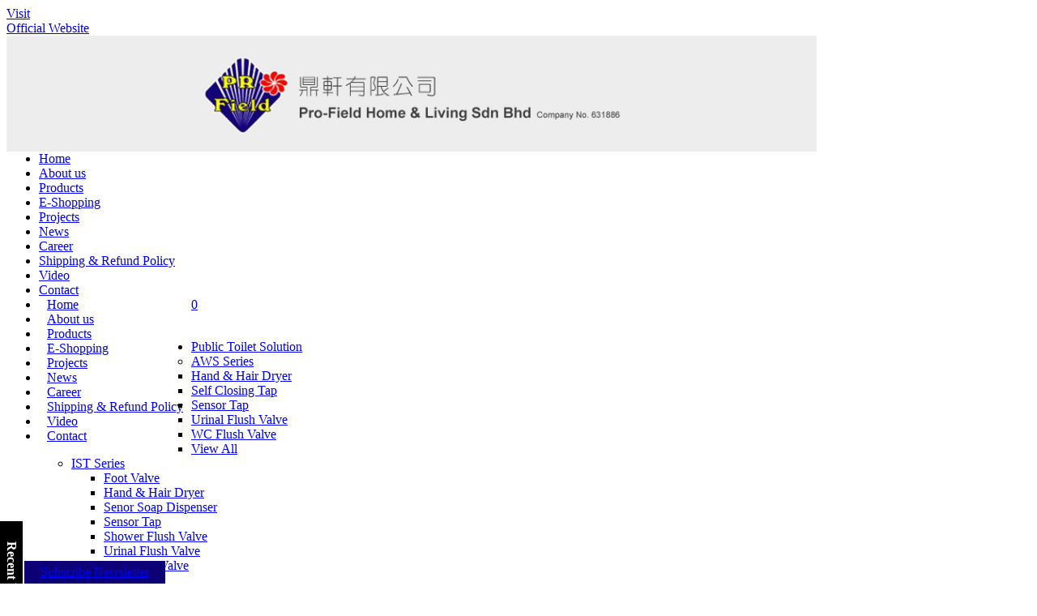

--- FILE ---
content_type: text/html
request_url: https://pro-fieldhome.n.my/index.php?ws=showproducts&products_id=3241831Public-Toilet-SolutionIST-SeriesShower-Flush-Valve
body_size: 64758
content:
<!DOCTYPE html PUBLIC "-//W3C//DTD XHTML 1.0 Transitional//EN" "http://www.w3.org/TR/xhtml1/DTD/xhtml1-transitional.dtd">
<html xmlns="http://www.w3.org/1999/xhtml"><head>
<meta http-equiv="Content-Type" content="text/html; charset=gb2312" />
<meta name="format-detection" content="telephone=no">
<meta name="viewport" content="width=1000" />
<meta name="author" content="n.my" />
<title>ISTSM 0027 A   Supply Suppliers Public Toilet Solution IST Series ~ Pro-Field Home & Living Sdn Bhd</title>
<meta name="title" content="ISTSM 0027 A   Supply Suppliers Public Toilet Solution IST Series ~ Pro-Field Home & Living Sdn Bhd" />
<meta name="description" content="Pro-Field Home & Living Sdn Bhd - ISTSM 0027 A   Supply Suppliers Public Toilet Solution IST Series, Pro-Field Home & Living Sdn Bhd is a professional and dynamic company specializing in Interior Fit Out from offices to hotels, apartment and landed houses, showroom to retail outlets. Our main office is located in Johor Bahru (JB), Johor." />
<meta property="og:title" content="ISTSM 0027 A   Supply Suppliers Public Toilet Solution IST Series ~ Pro-Field Home & Living Sdn Bhd"/>
<meta property="og:description" content="Pro-Field Home & Living Sdn Bhd - ISTSM 0027 A   Supply Suppliers Public Toilet Solution IST Series, Pro-Field Home & Living Sdn Bhd is a professional and dynamic company specializing in Interior Fit Out from offices to hotels, apartment and landed houses, showroom to retail outlets. Our main office is located in Johor Bahru (JB), Johor."/>
<meta property="og:image" content="https://cdn1.npcdn.net/image/160913788294f4a2b3af7892745f42b4775fb388ab.png?md5id=5fd2524092de9576f7341dc9aa5a53ae&new_width=1000&new_height=1000&w=1754381153"/>
<meta name="google-site-verification" content="0rhurH1Bb0M2Zyzxy4m2J0rbKCM0zezzG-cmZNov7W8" />
<meta name="y_key" content="">
<meta name="msvalidate.01" content="" />  

<link href="https://cdn1.npcdn.net/default_style/font-awesome/css/font-awesome.css" type="text/css" rel="stylesheet" />
<link href="https://cdn1.npcdn.net/default_style/font-extra/style.css?v=1761535032" type="text/css" rel="stylesheet" />
<link href="https://cdn1.npcdn.net/default_style/general_v1.css?v=1761535032" rel="stylesheet" type="text/css" media="screen" />
<link href="https://cdn1.npcdn.net/default_style/color_style.css?id=5fd2524092de9576f7341dc9aa5a53ae&v=1761535032" rel="stylesheet" type="text/css" media="screen" />
<link href="https://cdn1.npcdn.net/default_style/grid_system/gumby.css"  rel="stylesheet"/>

<link rel="shortcut icon" href="https://cdn1.npcdn.net/images/1294218096Pro-Field-Home-&-Living-Sdn-Bhd.jpg" type="image/ico">

<meta name="robots" content="all">
<meta http-equiv="imagetoolbar" content="no">
  
<link rel="stylesheet" href="https://cdn1.npcdn.net/scripts/sweetalert2/sweetalert2.min.css">
<link href="https://cdn1.npcdn.net/np3_newpages_default/style.css?t=1761535032" rel="stylesheet" type="text/css" media="screen" /><link href="https://cdn1.npcdn.net/np3_newpages_default/banner.css?t=1502159472" rel="stylesheet" type="text/css" media="screen" />
<style type="text/css">
.light, .light > a {
  color: #000 !important;
}
.dark, .dark > a {
  color: #fff !important;
}
.float-sub li > a{
	color:#333;
}
ul.nav-menu{
	/*width:1000px;*/
}
.float-inner{
		width:1000px;
		margin: 0 auto;
}
	
ul.nav-menu > li > a > span{
	padding: 0px 10px;
}
.top-message{
		position:relative;
		left:inherit;
		right:inherit;
		font-size:16px;
}
#shopping-cart{
	position:fixed;
}
#header { 
	margin: 0; 
	width: 1000px; 
	height: 103px; 	 
}
#allbanner { 
	margin: 0; 
	width: 1000px; 
	height: 0px; 	 	
}
.content { 
	width: 1000px;
}

#main { 
	width: 1000px;
}
#main .left {  	width: 980px;  	
}
	
	
</style>


<SCRIPT LANGUAGE="JavaScript">
<!-- Begin
function viewProducts(URL) {
day = new Date();
id = day.getTime();
eval("page" + id + " = window.open(URL, '" + id + "', 'scrollbars=1,resizable=1,width=800px,height=600,left = 25,top = 25');");
}
// End -->
</script>	


<style type="text/css">
.nav ul li:hover ul{
	background:#ffffff;
}
</style>
<script src="https://cdn1.npcdn.net/scripts/jquery-3.2.1.min.js"></script>
<script src="https://code.jquery.com/jquery-migrate-3.0.0.min.js"></script>
<link rel="stylesheet" href="https://cdn1.npcdn.net/scripts/ui/jquery-ui.min.css" />
<link rel="stylesheet" href="https://cdn1.npcdn.net/scripts/ui/jquery-ui.theme.min.css" />

<!--<script type="text/javascript" src="https://cdn1.npcdn.net/scripts/fancybox3/jquery.fancybox.js"></script>
<link rel="stylesheet" type="text/css" href="https://cdn1.npcdn.net/scripts/fancybox3/jquery.fancybox.css" media="screen" />-->
<script type="text/javascript" src="https://cdn1.npcdn.net/scripts/fancybox3/3.5.7/jquery.fancybox.js"></script>
<link rel="stylesheet" type="text/css" href="https://cdn1.npcdn.net/scripts/fancybox3/3.5.7/jquery.fancybox.css" media="screen" />

<link rel="stylesheet" type="text/css" href="https://cdn1.npcdn.net/default_style/slick/slick.css"/>
<link rel="stylesheet" type="text/css" href="https://cdn1.npcdn.net/default_style/slick/slick-theme.css"/>
<script type="text/javascript" src="https://cdn1.npcdn.net/default_style/slick/slick.min.js"></script>
<!--<link rel="stylesheet" href="https://cdn1.npcdn.net/scripts/fancybox3/jquery.fancybox-thumbs.css" type="text/css" media="screen" />
<script type="text/javascript" src="https://cdn1.npcdn.net/scripts/fancybox3/jquery.fancybox-thumbs.js"></script>-->

<script src="https://cdn1.npcdn.net/scripts/qrcode/jquery.qrcode-0.12.0.min.js"></script>
<script src="https://cdn1.npcdn.net/scripts/validate.min.js"></script>

<script src="https://cdn1.npcdn.net/scripts/janimate.js"></script>
<link rel="stylesheet" type="text/css" href="https://cdn1.npcdn.net/scripts/janimate.css"/>

<link rel="stylesheet" href="https://cdn1.npcdn.net/scripts/owlcarousel2/assets/owl.carousel.min.css">
<link rel="stylesheet" href="https://cdn1.npcdn.net/scripts/owlcarousel2/assets/owl.theme.newpages.css">
<script src="https://cdn1.npcdn.net/scripts/owlcarousel2/owl.carousel.js"></script>
<script src="https://cdn1.npcdn.net/scripts/jquery.colourbrightness.min.js"></script>
<link rel="stylesheet" href="https://cdn1.npcdn.net/scripts/animate.css">
  
<script type="text/javascript" src="https://cdn1.npcdn.net/scripts/sweetalert2/sweetalert2.min.js"></script>

<style>
a.fancybox-nav { width:10%; }
a.fancybox-prev{ position:fixed; left:10px; }
a.fancybox-next{ position:fixed; right:10px; }
</style>
  
<script type="application/ld+json">
    {
      "@context" : "https://schema.org",
      "@type" : "WebSite",
      "name" : "Pro-Field Home & Living Sdn Bhd",
      "url" : "https://pro-fieldhome.n.my"
    }
  </script>

  
</head>
<body id="body_showproducts" class="white">
  
<a class="visit-website-label" href="https://www.pro-fieldhome.com" target="_blank">
  Visit<br>Official Website
</a>
<!-- Facebook Pixel Code -->
<script>
	!function(f,b,e,v,n,t,s){if(f.fbq)return;n=f.fbq=function(){n.callMethod?n.callMethod.apply(n,arguments):n.queue.push(arguments)};if(!f._fbq)f._fbq=n;n.push=n;n.loaded=!0;n.version='2.0';n.queue=[];t=b.createElement(e);t.async=!0;t.src=v;s=b.getElementsByTagName(e)[0];s.parentNode.insertBefore(t,s)}(window,document,'script','https://connect.facebook.net/en_US/fbevents.js');
	
		
	fbq('track', 'PageView');
	
	</script>

<noscript>
	</noscript>
<!-- End Facebook Pixel Code -->
	

  
  
<div id="fb-root"></div>
<script>
  window.fbAsyncInit = function() {
    FB.init({
      appId            : '827492860680361',
      autoLogAppEvents : true,
      xfbml            : true,
      version          : 'v3.2'
    });
  };
  
  
  (function(d, s, id) {
    var js, fjs = d.getElementsByTagName(s)[0];
    if (d.getElementById(id)) return;
    js = d.createElement(s); js.id = id;
    js.src = "https://connect.facebook.net/en_US/sdk/xfbml.customerchat.js";
    fjs.parentNode.insertBefore(js, fjs);
  }(document, 'script', 'facebook-jssdk'));
</script>


	
	<div class="content header">
  	
  
    
    <!-- HEADER START --><div class="topspace" style="width:1000px"><img src="https://www.newpages.com.my/attachments/header/header9758.jpg" width="100%" /></div><div class="nav"><ul class="mainmenu" style="margin:0 auto;"><li><a class="firstchild " href="index.php" target=""><span>Home</span></a></li><li><a href="index.php?ws=pages&pages_id=1314" target=""><span>About us</span></a></li><li><a href="index.php?ws=productsbycat" target=""><span>Products</span></a></li><li><a href="index.php?ws=buy_online" target=""><span>E-Shopping</span></a></li><li><a href="index.php?ws=photoalbum" target=""><span>Projects</span></a></li><li><a href="index.php?ws=latestnews" target=""><span>News</span></a></li><li><a href="index.php?ws=career" target=""><span>Career</span></a></li><li><a href="index.php?ws=pages&pages_id=10298" target=""><span>Shipping & Refund Policy</span></a></li><li><a href="index.php?ws=video" target=""><span>Video</span></a></li><li><a class="lastchild " href="index.php?ws=contactus" target=""><span>Contact</span></a></li></ul></div>
<div class="float-nav"><div class="float-inner"><ul class="nav-menu" style="margin:0 auto;	float:left;"><li><a class="firstchild " href="index.php" target=""><span>Home</span></a></li><li><a class="firstchild " href="index.php?ws=pages&pages_id=1314" target=""><span>About us</span></a></li><li><a class="firstchild " href="index.php?ws=productsbycat" target=""><span>Products</span></a></li><li><a class="firstchild " href="index.php?ws=buy_online" target=""><span>E-Shopping</span></a></li><li><a class="firstchild " href="index.php?ws=photoalbum" target=""><span>Projects</span></a></li><li><a class="firstchild " href="index.php?ws=latestnews" target=""><span>News</span></a></li><li><a class="firstchild " href="index.php?ws=career" target=""><span>Career</span></a></li><li><a class="firstchild " href="index.php?ws=pages&pages_id=10298" target=""><span>Shipping & Refund Policy</span></a></li><li><a class="firstchild " href="index.php?ws=video" target=""><span>Video</span></a></li><li><a class="lastchild " href="index.php?ws=contactus" target=""><span>Contact</span></a></li></ul><a href="#" onclick="return false" class="float-cart"><span>0</span> <i class="icon-clipboard"></i></a></div></div>
<style type="text/css">
#main .left {
	width: 780px;
	float: left;

	padding: 0px 5px 0 10px;                     /* top , right , bottom , left */
	box-sizing: border-box;
}
</style>

		<div id="main" class="clearfix">
        

<div class="right">

            


			
		


<div><br />
</div><ul class="left-maincat vertical-dropdown"><li class="with-sub"><a href="javascript:void(0);">Public Toilet Solution</a><ul class="left-subcat"><li class="with-sub"><a href="javascript:void(0);">AWS Series</a><ul class="left-subcat"><li><a href="index.php?ws=ourproducts&cid=340158&cat=Public-Toilet-Solution&subcat=AWS-Series&subsubcat=Hand-Hair-Dryer#openproducts">Hand &amp; Hair Dryer</a></li>
<li><a href="index.php?ws=ourproducts&cid=340155&cat=Public-Toilet-Solution&subcat=AWS-Series&subsubcat=Self-Closing-Tap#openproducts">Self Closing Tap</a></li>
<li><a href="index.php?ws=ourproducts&cid=340154&cat=Public-Toilet-Solution&subcat=AWS-Series&subsubcat=Sensor-Tap#openproducts">Sensor Tap</a></li>
<li><a href="index.php?ws=ourproducts&cid=340156&cat=Public-Toilet-Solution&subcat=AWS-Series&subsubcat=Urinal-Flush-Valve#openproducts">Urinal Flush Valve</a></li>
<li><a href="index.php?ws=ourproducts&cid=340157&cat=Public-Toilet-Solution&subcat=AWS-Series&subsubcat=WC-Flush-Valve#openproducts">WC Flush Valve</a></li>
<li><a href="index.php?ws=ourproducts&cid=340153&cat=Public-Toilet-Solution&subcat=AWS-Series#openproducts">View All</a></li></ul></li>
<li class="with-sub"><a href="javascript:void(0);">IST Series</a><ul class="left-subcat"><li><a href="index.php?ws=ourproducts&cid=360324&cat=Public-Toilet-Solution&subcat=IST-Series&subsubcat=Foot-Valve#openproducts">Foot Valve</a></li>
<li><a href="index.php?ws=ourproducts&cid=340162&cat=Public-Toilet-Solution&subcat=IST-Series&subsubcat=Hand-Hair-Dryer#openproducts">Hand &amp; Hair Dryer</a></li>
<li><a href="index.php?ws=ourproducts&cid=341505&cat=Public-Toilet-Solution&subcat=IST-Series&subsubcat=Senor-Soap-Dispenser#openproducts">Senor Soap Dispenser</a></li>
<li><a href="index.php?ws=ourproducts&cid=340159&cat=Public-Toilet-Solution&subcat=IST-Series&subsubcat=Sensor-Tap#openproducts">Sensor Tap</a></li>
<li class="selected"><a href="index.php?ws=ourproducts&cid=340882&cat=Public-Toilet-Solution&subcat=IST-Series&subsubcat=Shower-Flush-Valve#openproducts">Shower Flush Valve</a></li>
<li><a href="index.php?ws=ourproducts&cid=340160&cat=Public-Toilet-Solution&subcat=IST-Series&subsubcat=Urinal-Flush-Valve#openproducts">Urinal Flush Valve</a></li>
<li><a href="index.php?ws=ourproducts&cid=340161&cat=Public-Toilet-Solution&subcat=IST-Series&subsubcat=WC-Flush-Valve#openproducts">WC Flush Valve</a></li>
<li><a href="index.php?ws=ourproducts&cid=340146&cat=Public-Toilet-Solution&subcat=IST-Series#openproducts">View All</a></li></ul></li>
<li><a href="index.php?ws=ourproducts&cid=340145&cat=Public-Toilet-Solution#openproducts">View All</a></li></ul></li>
<li class="with-sub"><a href="javascript:void(0);">Kitchen- Sink</a><ul class="left-subcat"><li class="with-sub"><a href="javascript:void(0);">Stainless Steel Series</a><ul class="left-subcat"><li><a href="index.php?ws=ourproducts&cid=210521&cat=Kitchen-Sink&subcat=Stainless-Steel-Series&subsubcat=304-Stainless-Steel#openproducts">304 Stainless Steel</a></li>
<li><a href="index.php?ws=ourproducts&cid=210494&cat=Kitchen-Sink&subcat=Stainless-Steel-Series#openproducts">View All</a></li></ul></li>
<li><a href="index.php?ws=ourproducts&cid=222563&cat=Kitchen-Sink&subcat=Quartz-Series#openproducts">Quartz Series</a></li>
<li><a href="index.php?ws=ourproducts&cid=156574&cat=Kitchen-Sink&subcat=Standard-Series#openproducts">Standard Series</a></li>
<li><a href="index.php?ws=ourproducts&cid=146405&cat=Kitchen-Sink#openproducts">View All</a></li></ul></li>
<li class="with-sub"><a href="javascript:void(0);">Sanitary Ware &amp; Art Basin</a><ul class="left-subcat"><li class="with-sub"><a href="javascript:void(0);">Water Closet</a><ul class="left-subcat"><li><a href="index.php?ws=ourproducts&cid=148192&cat=Sanitary-Ware-Art-Basin&subcat=Water-Closet&subsubcat=One-Piece#openproducts">One-Piece</a></li>
<li><a href="index.php?ws=ourproducts&cid=147511&cat=Sanitary-Ware-Art-Basin&subcat=Water-Closet&subsubcat=Close-Coupled#openproducts">Close-Coupled</a></li>
<li><a href="index.php?ws=ourproducts&cid=147509&cat=Sanitary-Ware-Art-Basin&subcat=Water-Closet&subsubcat=Back-to-Wall#openproducts">Back to Wall</a></li>
<li><a href="index.php?ws=ourproducts&cid=17378&cat=Sanitary-Ware-Art-Basin&subcat=Water-Closet#openproducts">View All</a></li></ul></li>
<li class="with-sub"><a href="javascript:void(0);">Art Basin</a><ul class="left-subcat"><li><a href="index.php?ws=ourproducts&cid=296463&cat=Sanitary-Ware-Art-Basin&subcat=Art-Basin&subsubcat=Black#openproducts">Black</a></li>
<li><a href="index.php?ws=ourproducts&cid=210092&cat=Sanitary-Ware-Art-Basin&subcat=Art-Basin&subsubcat=White#openproducts">White</a></li>
<li><a href="index.php?ws=ourproducts&cid=17382&cat=Sanitary-Ware-Art-Basin&subcat=Art-Basin&subsubcat=-1#openproducts">Others</a></li>
<li><a href="index.php?ws=ourproducts&cid=17382&cat=Sanitary-Ware-Art-Basin&subcat=Art-Basin#openproducts">View All</a></li></ul></li>
<li class="with-sub"><a href="javascript:void(0);">Ceramic Basin</a><ul class="left-subcat"><li><a href="index.php?ws=ourproducts&cid=147494&cat=Sanitary-Ware-Art-Basin&subcat=Ceramic-Basin&subsubcat=Wall-hung-Basin#openproducts">Wall-hung Basin</a></li>
<li><a href="index.php?ws=ourproducts&cid=147493&cat=Sanitary-Ware-Art-Basin&subcat=Ceramic-Basin&subsubcat=Undercounter-Basin#openproducts">Undercounter Basin</a></li>
<li><a href="index.php?ws=ourproducts&cid=147492&cat=Sanitary-Ware-Art-Basin&subcat=Ceramic-Basin&subsubcat=Countertop-Basin#openproducts">Countertop Basin</a></li>
<li><a href="index.php?ws=ourproducts&cid=147502&cat=Sanitary-Ware-Art-Basin&subcat=Ceramic-Basin&subsubcat=Lab-Sink#openproducts">Lab Sink</a></li>
<li><a href="index.php?ws=ourproducts&cid=17377&cat=Sanitary-Ware-Art-Basin&subcat=Ceramic-Basin#openproducts">View All</a></li></ul></li>
<li><a href="index.php?ws=ourproducts&cid=17380&cat=Sanitary-Ware-Art-Basin&subcat=Squatting-Pan#openproducts">Squatting Pan</a></li>
<li><a href="index.php?ws=ourproducts&cid=17379&cat=Sanitary-Ware-Art-Basin&subcat=Pedestal#openproducts">Pedestal </a></li>
<li><a href="index.php?ws=ourproducts&cid=17376&cat=Sanitary-Ware-Art-Basin#openproducts">View All</a></li></ul></li>
<li class="with-sub"><a href="javascript:void(0);">Basin Cabinet</a><ul class="left-subcat"><li><a href="index.php?ws=ourproducts&cid=600011&cat=Basin-Cabinet&subcat=400mm#openproducts">400mm</a></li>
<li><a href="index.php?ws=ourproducts&cid=600012&cat=Basin-Cabinet&subcat=500mm#openproducts">500mm</a></li>
<li><a href="index.php?ws=ourproducts&cid=600013&cat=Basin-Cabinet&subcat=600mm#openproducts">600mm</a></li>
<li><a href="index.php?ws=ourproducts&cid=600014&cat=Basin-Cabinet&subcat=700mm#openproducts">700mm</a></li>
<li><a href="index.php?ws=ourproducts&cid=600016&cat=Basin-Cabinet&subcat=800mm#openproducts">800mm</a></li>
<li><a href="index.php?ws=ourproducts&cid=18742&cat=Basin-Cabinet#openproducts">View All</a></li></ul></li>
<li class="with-sub"><a href="javascript:void(0);">Cold Tap For Basin &amp; Sink</a><ul class="left-subcat"><li><a href="index.php?ws=ourproducts&cid=251883&cat=Cold-Tap-For-Basin-Sink&subcat=Sink-Cold-Tap#openproducts">Sink Cold Tap</a></li>
<li><a href="index.php?ws=ourproducts&cid=605724&cat=Cold-Tap-For-Basin-Sink&subcat=Basin-Tap-Cold-Tap#openproducts">Basin Tap(Cold Tap)</a></li>
<li><a href="index.php?ws=ourproducts&cid=605284&cat=Cold-Tap-For-Basin-Sink&subcat=Wall-Bib-Tap#openproducts">Wall Bib Tap</a></li>
<li><a href="index.php?ws=ourproducts&cid=17403&cat=Cold-Tap-For-Basin-Sink#openproducts">View All</a></li></ul></li>
<li class="with-sub"><a href="javascript:void(0);">Mixer Tap For Basin &amp; Sink</a><ul class="left-subcat"><li><a href="index.php?ws=ourproducts&cid=252211&cat=Mixer-Tap-For-Basin-Sink&subcat=Basin-Mixer#openproducts">Basin Mixer</a></li>
<li><a href="index.php?ws=ourproducts&cid=252204&cat=Mixer-Tap-For-Basin-Sink&subcat=Kitchen-Sink-Mixer#openproducts">Kitchen Sink Mixer</a></li>
<li><a href="index.php?ws=ourproducts&cid=252249&cat=Mixer-Tap-For-Basin-Sink&subcat=Pull-Out-Series#openproducts">Pull Out Series</a></li>
<li><a href="index.php?ws=ourproducts&cid=251856&cat=Mixer-Tap-For-Basin-Sink#openproducts">View All</a></li></ul></li>
<li class="with-sub"><a href="javascript:void(0);">Shower Set, Shower Panel &amp; Shower Rose   </a><ul class="left-subcat"><li><a href="index.php?ws=ourproducts&cid=222571&cat=Shower-Set-Shower-Panel-Shower-Rose&subcat=Exposed-Shower-Set-With-Bath-Mixer#openproducts">Exposed Shower Set With Bath Mixer </a></li>
<li><a href="index.php?ws=ourproducts&cid=253160&cat=Shower-Set-Shower-Panel-Shower-Rose&subcat=Shower-Panel#openproducts">Shower Panel</a></li>
<li><a href="index.php?ws=ourproducts&cid=222572&cat=Shower-Set-Shower-Panel-Shower-Rose&subcat=Rail-Bar-with-Shower-Set-Rail-Bar#openproducts">Rail Bar with Shower Set / Rail Bar</a></li>
<li><a href="index.php?ws=ourproducts&cid=145028&cat=Shower-Set-Shower-Panel-Shower-Rose&subcat=Rain-Shower-Head#openproducts">Rain Shower Head</a></li>
<li><a href="index.php?ws=ourproducts&cid=145024&cat=Shower-Set-Shower-Panel-Shower-Rose&subcat=Hand-Shower-Set#openproducts">Hand Shower Set</a></li>
<li><a href="index.php?ws=ourproducts&cid=253113&cat=Shower-Set-Shower-Panel-Shower-Rose&subcat=Small-Shower-Rose#openproducts">Small Shower Rose</a></li>
<li><a href="index.php?ws=ourproducts&cid=145007&cat=Shower-Set-Shower-Panel-Shower-Rose#openproducts">View All</a></li></ul></li>
<li class="with-sub"><a href="javascript:void(0);">Shower &amp; Bath Mixer</a><ul class="left-subcat"><li><a href="index.php?ws=ourproducts&cid=253074&cat=Shower-Bath-Mixer&subcat=304-Stainless-Steel#openproducts">304 Stainless Steel</a></li>
<li class="with-sub"><a href="javascript:void(0);">Concealed Shower Mixer</a><ul class="left-subcat"><li><a href="index.php?ws=ourproducts&cid=253072&cat=Shower-Bath-Mixer&subcat=Concealed-Shower-Mixer&subsubcat=Box-Type-Round-Square-Series#openproducts">Box Type (Round/Square Series)</a></li>
<li><a href="index.php?ws=ourproducts&cid=253059&cat=Shower-Bath-Mixer&subcat=Concealed-Shower-Mixer&subsubcat=Non-Box-Type-Round-Square-Series#openproducts">Non-Box Type (Round/Square Series)</a></li>
<li><a href="index.php?ws=ourproducts&cid=253057&cat=Shower-Bath-Mixer&subcat=Concealed-Shower-Mixer#openproducts">View All</a></li></ul></li>
<li><a href="index.php?ws=ourproducts&cid=253051&cat=Shower-Bath-Mixer#openproducts">View All</a></li></ul></li>
<li class="with-sub"><a href="javascript:void(0);">Bathroom Accessories</a><ul class="left-subcat"><li><a href="index.php?ws=ourproducts&cid=17484&cat=Bathroom-Accessories&subcat=Towel-Rack#openproducts">Towel Rack</a></li>
<li><a href="index.php?ws=ourproducts&cid=17384&cat=Bathroom-Accessories&subcat=Towel-Bar#openproducts">Towel Bar</a></li>
<li><a href="index.php?ws=ourproducts&cid=17481&cat=Bathroom-Accessories&subcat=Grab-Bar#openproducts">Grab Bar</a></li>
<li><a href="index.php?ws=ourproducts&cid=17483&cat=Bathroom-Accessories&subcat=Toilet-Paper-Holder#openproducts">Toilet Paper Holder</a></li>
<li><a href="index.php?ws=ourproducts&cid=180167&cat=Bathroom-Accessories&subcat=Shampoo-Rack#openproducts">Shampoo Rack</a></li>
<li><a href="index.php?ws=ourproducts&cid=146954&cat=Bathroom-Accessories&subcat=Soap-Dish#openproducts">Soap Dish</a></li>
<li><a href="index.php?ws=ourproducts&cid=48350&cat=Bathroom-Accessories&subcat=Soap-Dispenser-Manual#openproducts">Soap Dispenser- Manual</a></li>
<li><a href="index.php?ws=ourproducts&cid=48740&cat=Bathroom-Accessories&subcat=Soap-Dispenser-Sensor#openproducts">Soap Dispenser- Sensor</a></li>
<li class="with-sub"><a href="javascript:void(0);">Mirror</a><ul class="left-subcat"><li><a href="index.php?ws=ourproducts&cid=253203&cat=Bathroom-Accessories&subcat=Mirror&subsubcat=Wall-Hung-Magnifying-Mirror#openproducts">Wall Hung Magnifying Mirror</a></li>
<li><a href="index.php?ws=ourproducts&cid=147485&cat=Bathroom-Accessories&subcat=Mirror&subsubcat=-1#openproducts">Others</a></li>
<li><a href="index.php?ws=ourproducts&cid=147485&cat=Bathroom-Accessories&subcat=Mirror#openproducts">View All</a></li></ul></li>
<li><a href="index.php?ws=ourproducts&cid=17480&cat=Bathroom-Accessories&subcat=Glass-Rack#openproducts">Glass Rack</a></li>
<li class="with-sub"><a href="javascript:void(0);">Cloth Robe And Hook</a><ul class="left-subcat"><li><a href="index.php?ws=ourproducts&cid=250479&cat=Bathroom-Accessories&subcat=Cloth-Robe-And-Hook&subsubcat=Cloth-Hook#openproducts">Cloth Hook</a></li>
<li><a href="index.php?ws=ourproducts&cid=17479&cat=Bathroom-Accessories&subcat=Cloth-Robe-And-Hook&subsubcat=-1#openproducts">Others</a></li>
<li><a href="index.php?ws=ourproducts&cid=17479&cat=Bathroom-Accessories&subcat=Cloth-Robe-And-Hook#openproducts">View All</a></li></ul></li>
<li><a href="index.php?ws=ourproducts&cid=145737&cat=Bathroom-Accessories&subcat=Cloth-Line#openproducts">Cloth Line</a></li>
<li><a href="index.php?ws=ourproducts&cid=48040&cat=Bathroom-Accessories&subcat=Paper-Towel-Dispensers#openproducts">Paper Towel Dispensers</a></li>
<li><a href="index.php?ws=ourproducts&cid=48006&cat=Bathroom-Accessories&subcat=Napkin-Disposal-Bin#openproducts">Napkin Disposal Bin</a></li>
<li><a href="index.php?ws=ourproducts&cid=48010&cat=Bathroom-Accessories&subcat=Jumbo-Roll-Dispensers#openproducts">Jumbo Roll Dispensers</a></li>
<li class="with-sub"><a href="javascript:void(0);">Accessories In Set</a><ul class="left-subcat"><li><a href="index.php?ws=ourproducts&cid=250556&cat=Bathroom-Accessories&subcat=Accessories-In-Set&subsubcat=1500-Series-Brass-Chrome#openproducts">1500 Series - Brass Chrome</a></li>
<li><a href="index.php?ws=ourproducts&cid=250567&cat=Bathroom-Accessories&subcat=Accessories-In-Set&subsubcat=8000-Series-Matt#openproducts">8000 Series - Matt</a></li>
<li><a href="index.php?ws=ourproducts&cid=250540&cat=Bathroom-Accessories&subcat=Accessories-In-Set&subsubcat=9000-Series-S-Steel-Black-Coated#openproducts">9000 Series - S.Steel Black Coated</a></li>
<li><a href="index.php?ws=ourproducts&cid=210838&cat=Bathroom-Accessories&subcat=Accessories-In-Set#openproducts">View All</a></li></ul></li>
<li><a href="index.php?ws=ourproducts&cid=17383&cat=Bathroom-Accessories#openproducts">View All</a></li></ul></li>
<li class="with-sub"><a href="javascript:void(0);">Fittings For Tap &amp; Accessories </a><ul class="left-subcat"><li><a href="index.php?ws=ourproducts&cid=144998&cat=Fittings-For-Tap-Accessories&subcat=Hand-Bidet#openproducts">Hand Bidet</a></li>
<li><a href="index.php?ws=ourproducts&cid=252658&cat=Fittings-For-Tap-Accessories&subcat=Angle-Valve#openproducts">Angle Valve</a></li>
<li><a href="index.php?ws=ourproducts&cid=145005&cat=Fittings-For-Tap-Accessories&subcat=Hand-Bidet-Holder#openproducts">Hand Bidet Holder</a></li>
<li class="with-sub"><a href="javascript:void(0);">Hose</a><ul class="left-subcat"><li><a href="index.php?ws=ourproducts&cid=252648&cat=Fittings-For-Tap-Accessories&subcat=Hose&subsubcat=Basin-Mixer-Hose#openproducts">Basin Mixer Hose</a></li>
<li><a href="index.php?ws=ourproducts&cid=252647&cat=Fittings-For-Tap-Accessories&subcat=Hose&subsubcat=Flexible-Hose#openproducts">Flexible Hose</a></li>
<li><a href="index.php?ws=ourproducts&cid=252649&cat=Fittings-For-Tap-Accessories&subcat=Hose&subsubcat=Shower-Hose#openproducts">Shower Hose</a></li>
<li><a href="index.php?ws=ourproducts&cid=145002&cat=Fittings-For-Tap-Accessories&subcat=Hose#openproducts">View All</a></li></ul></li>
<li><a href="index.php?ws=ourproducts&cid=145006&cat=Fittings-For-Tap-Accessories&subcat=Floor-Grating#openproducts">Floor Grating</a></li>
<li><a href="index.php?ws=ourproducts&cid=144994&cat=Fittings-For-Tap-Accessories&subcat=Long-Bath-Waste#openproducts">Long Bath Waste</a></li>
<li><a href="index.php?ws=ourproducts&cid=144997&cat=Fittings-For-Tap-Accessories&subcat=Bottle-Trap#openproducts">Bottle Trap</a></li>
<li><a href="index.php?ws=ourproducts&cid=144996&cat=Fittings-For-Tap-Accessories&subcat=Basin-Pop-up-Waste#openproducts">Basin Pop-up Waste</a></li>
<li><a href="index.php?ws=ourproducts&cid=145003&cat=Fittings-For-Tap-Accessories&subcat=Shower-Arm#openproducts">Shower Arm</a></li>
<li><a href="index.php?ws=ourproducts&cid=145004&cat=Fittings-For-Tap-Accessories&subcat=Shower-Rose-Holder#openproducts">Shower Rose Holder</a></li>
<li><a href="index.php?ws=ourproducts&cid=144993&cat=Fittings-For-Tap-Accessories#openproducts">View All</a></li></ul></li>
<li class="with-sub"><a href="javascript:void(0);">Kitchen- Cooking Appliances</a><ul class="left-subcat"><li class="with-sub"><a href="javascript:void(0);">Hob</a><ul class="left-subcat"><li><a href="index.php?ws=ourproducts&cid=253233&cat=Kitchen-Cooking-Appliances&subcat=Hob&subsubcat=Induction-Hob#openproducts">Induction Hob</a></li>
<li><a href="index.php?ws=ourproducts&cid=118906&cat=Kitchen-Cooking-Appliances&subcat=Hob#openproducts">View All</a></li></ul></li>
<li><a href="index.php?ws=ourproducts&cid=1171&cat=Kitchen-Cooking-Appliances#openproducts">View All</a></li></ul></li>
<li class="with-sub"><a href="javascript:void(0);">Clothes Hanger</a><ul class="left-subcat"><li><a href="index.php?ws=ourproducts&cid=144342&cat=Clothes-Hanger&subcat=Stainless-Steel-Hanger#openproducts">Stainless Steel Hanger</a></li>
<li><a href="index.php?ws=ourproducts&cid=92568&cat=Clothes-Hanger#openproducts">View All</a></li></ul></li>
<li class="with-sub"><a href="javascript:void(0);">Bath Tub</a><ul class="left-subcat"><li><a href="index.php?ws=ourproducts&cid=17488&cat=Bath-Tub&subcat=Common-Bath-Tub#openproducts">Common Bath Tub</a></li>
<li><a href="index.php?ws=ourproducts&cid=92518&cat=Bath-Tub&subcat=Massage-Bath-Tub#openproducts">Massage Bath Tub</a></li>
<li><a href="index.php?ws=ourproducts&cid=17487&cat=Bath-Tub&subcat=Classical-Bath-Tub#openproducts">Classical Bath Tub</a></li>
<li><a href="index.php?ws=ourproducts&cid=92517&cat=Bath-Tub&subcat=Stand-Alone-Bath-Tub#openproducts">Stand Alone Bath Tub</a></li>
<li><a href="index.php?ws=ourproducts&cid=17486&cat=Bath-Tub#openproducts">View All</a></li></ul></li>
<li class="with-sub"><a href="javascript:void(0);">Space Planning And Furniture Design</a><ul class="left-subcat"><li><a href="index.php?ws=ourproducts&cid=1181&cat=Space-Planning-And-Furniture-Design&subcat=Government-And-Commmercial-Sectors#openproducts">Government And Commmercial Sectors</a></li>
<li><a href="index.php?ws=ourproducts&cid=144321&cat=Space-Planning-And-Furniture-Design&subcat=Hotels-Shops-Restaurants#openproducts">Hotels, Shops &amp; Restaurants</a></li>
<li><a href="index.php?ws=ourproducts&cid=144320&cat=Space-Planning-And-Furniture-Design&subcat=Residential-Properties#openproducts">Residential Properties</a></li>
<li><a href="index.php?ws=ourproducts&cid=42483&cat=Space-Planning-And-Furniture-Design&subcat=Sothys-Shop-JB#openproducts">Sothys Shop JB</a></li>
<li><a href="index.php?ws=ourproducts&cid=1180&cat=Space-Planning-And-Furniture-Design&subcat=-1#openproducts">Others</a></li>
<li><a href="index.php?ws=ourproducts&cid=1180&cat=Space-Planning-And-Furniture-Design#openproducts">View All</a></li></ul></li>
<li><a href="index.php?ws=ourproducts&cid=447703&cat=Kitchen-Accessories#openproducts">Kitchen Accessories</a></li>
<li><a href="index.php?ws=ourproducts&cid=605283&cat=Wall-Bib-Tap#openproducts">Wall Bib Tap</a></li>
</ul>  
  
  




<br />
      <div class="text"><strong>
	  Pro-Field Home & Living Sdn Bhd</strong><br>

		5&7, Jalan Titiwangsa 3,<br />
Taman Tampoi Indah,<br />
81200 Johor Bahru,<br />
Johor, Malaysia.	<br />
<div class='contactRecordBtn' data-type='2'><span class="social-icon icon-phone"></span> +607-2383836<br/></div><div class='contactRecordBtn' data-type='8'><span class="social-icon icon-printer"></span> +607-2383316<br/></div><div class='contactRecordBtn' data-type='2'><span class="social-icon icon-email"></span> <a href="mailto:sales@pro-fieldhome.com">sales@pro-fieldhome.com</a><br/></div>            <div class='contactRecordBtn' data-type='1'>
				<span class="social-icon icon-whatsapp" style="background-color: rgb(29, 176, 9); padding: 5px; display: inline-block; color: rgb(255, 255, 255); border-radius: 4px; margin-top:5px"></span> <a href="https://web.whatsapp.com/send?phone=+60167721038&text=Hi">+60167721038</a></div>
                       <div class='contactRecordBtn' data-type='5'>
			 <span class="social-icon icon-messenger" style="background-color: rgb(0, 132, 255); padding: 5px; display: inline-block; color: rgb(255, 255, 255); border-radius: 4px; margin-top:5px"></span> <a href="https://m.me/profiedlhome" target="_blank">Message Us</a></div>
      </div>




	

			
  
</div>			
			
<div class="left">

	   
    <div class="article">
  <script type='text/javascript'>

  var _paq = _paq || [];
  _paq.push(['setCustomVariable', 1, 'product_id', '3241831Public-Toilet-SolutionIST-SeriesShower-Flush-Valve', 'page']);
  _paq.push(["trackPageView"]);
  _paq.push(["enableLinkTracking"]);

  (function() {
    var u="https://pro-fieldhome.n.my/piwik/";
    _paq.push(["setTrackerUrl", u+"piwik.php"]);
    _paq.push(["setSiteId", "1"]);
    
    var d=document, g=d.createElement("script"), s=d.getElementsByTagName("script")[0]; g.type="text/javascript";
    g.defer=true; g.async=true; g.src=u+"piwik.js"; s.parentNode.insertBefore(g,s);
  })();
    
  $(function(){
    $('.plus-qty').click(function () {
      $(this).prev().val(+$(this).prev().val() + 1);
    });
    $('.minus-qty').click(function () {
        if ($(this).next().val() > 1) {
          if ($(this).next().val() > 1) $(this).next().val(+$(this).next().val() - 1);
        }
    });
  });
    
  </script>
  
<div itemscope itemtype="http://schema.org/Product">
<script type="text/javascript" src="//www.newpages2u.com/js/bottomviewer/dom-drag.js"></script>
<script>
function check_stock(pid){
}

$(document).ready(function(e) {
	
		/*
	$("#product-option").on("change",function(){
		//$(".stock-qty").load("np_check_stock.php",{'pid':$(this).val()});
		check_stock($(this).val());
		
		$(".product-original-price").html($("option:selected",this).attr('data-ori'));
		$(".product-price").html($("option:selected",this).attr('data-dis'));
	});
	*/
  
  $(".fotorama").on('fotorama:showend',function(e, fotorama, extra){
    var option_select = $('.product-option');
    var cur_option_value = option_select.val();
    var cur_thumb_id = fotorama.activeFrame.id;

    if(cur_thumb_id == null){
      cur_thumb_id = $('.product-option option:first').val();
    }
    
    option_select.val(cur_thumb_id);
    changeOption(option_select);
  })
  
  function changeOption(obj){
    var product_id = obj.attr("pid");
    var option_pic = $("option:selected",obj).data('pic');
    var option_type = $("option:selected",obj).data('type');
    var option_id = $("option:selected",obj).val();
    var option_weight = $("option:selected",obj).data('weight');
    var option_withImage = $("option:selected",obj).data('withimg');
		
		check_stock(obj.val(),product_id);
    
    if(option_pic != ''){
      $("#productimg").attr('src',option_pic);
    }
				
		$(".product-original-price").html($("option:selected",obj).attr('data-ori'));
		$(".product-price").html($("option:selected",obj).attr('data-dis'));
    $(".product-weight").html(option_weight);
  }
	
	$(".product-option").on("change",function(e){
		//$(".stock-qty").load("np_check_stock.php",{'pid':$(this).val()});
    var itemExist = false;
    var $_id = $(this).val();
    
    var fotorama = $('.fotorama').fotorama(); 
    var fotoramaApi = fotorama.data('fotorama');

    $.each(fotoramaApi.data,function(index,item){
      if(item.id == $_id){
        itemExist = true;
      }
    });
    
    if(!itemExist){
      $_id = 0;
    }
    
    fotoramaApi.show($_id);
    
		changeOption($(this));
	});
	
	$(".product-option").each(function(index, element) {
		var product_id = $(this).attr("pid");
		check_stock(product_id+'-0',product_id);    
	});
	
	check_stock('3241831Public-Toilet-SolutionIST-SeriesShower-Flush-Valve-0');
	
	
	$('.subimg').fancybox({
		thumbs : {
			autoStart : true
		}
	})

	});
</script>
<a name="openproducts"></a><h2 class='page-title' itemprop='name'>ISTSM 0027 A  </h2><div class='breadcrumb'><a class="first" href="index.php?ws=category#openproducts">All</a><i class="fa fa-angle-right"></i><a href="index.php?ws=category&cid=340145&cat=Public-Toilet-Solution#openproducts">Public Toilet Solution</a><i class="fa fa-angle-right"></i><a href="index.php?ws=category&cid=340146&cat=Public-Toilet-Solution&subcat=IST-Series#openproducts">IST Series</a><i class="fa fa-angle-right"></i><a href="index.php?ws=ourproducts&cid=340882&cat=Public-Toilet-Solution&subcat=IST-Series&subsubcat=Shower-Flush-Valve#openproducts">Shower Flush Valve</a></div>                <p align="center">
                	<table width="100%">
                  	<tr>
                    	<td width="33%" align="left"><a href="index.php?ws=showproducts&products_id=3241831"><i class="fa fa-arrow-left"></i> Previous</a></td>
                      <td width="34%" align="center">1 / 2</td>
                      <td width="33%" align="right"><a href="index.php?ws=showproducts&products_id=3241817">Next <i class="fa fa-arrow-right"></i></a></td>
                    </tr>
                  </table>
                </p>
                
<div class="productsbigimg clearfix" pid="3241831Public-Toilet-SolutionIST-SeriesShower-Flush-Valve">
<p align="center" class="bigimg" style="min-width:760px;">
<!--
<link  href="http://cdnjs.cloudflare.com/ajax/libs/fotorama/4.6.3/fotorama.css" rel="stylesheet">
<script src="http://cdnjs.cloudflare.com/ajax/libs/fotorama/4.6.3/fotorama.js"></script>
-->
<link href="https://cdn1.npcdn.net/scripts/fotorama/fotorama.css" rel="stylesheet">
<script src="https://cdn1.npcdn.net/scripts/fotorama/fotorama.js"></script>
<div class="fotorama" 
		data-ratio="2/1" 
    data-width="1000" 
    data-maxwidth="100%"
    data-fit="scaledown" 
    data-nav="thumbs" 
    data-thumbwidth="100" 
    data-thumbheight="100" 
    data-allowfullscreen="true" 
    data-thumbfit="scaledown">
<a href="https://cdn1.npcdn.net/image/160913788294f4a2b3af7892745f42b4775fb388ab.png?md5id=5fd2524092de9576f7341dc9aa5a53ae&new_width=1000&new_height=1000&size=max&w=1754381153"><img src="https://cdn1.npcdn.net/image/160913788294f4a2b3af7892745f42b4775fb388ab.png?md5id=5fd2524092de9576f7341dc9aa5a53ae&new_width=100&new_height=100&size=max&w=1754381153" alt=""></a>
</div><center><div class="add-qty"><center><strong>Quantity</strong> <input name="product-qty" id="product-qty" class="p3241831" type="text" size="3" value="1"></div><a class="add-cart single-product" pid="3241831" action="add"  with-option="false">Add Quotation</a></center></p>



<br clear="both" />

<div class="showproduct-desc"><div style="text-align: center;">
	<span style="font-weight: bold;"><span style="color:black;"><span style="font-family:calibri;"><span style="font-size:18.0pt;"><img alt="" src="https://cdn1.npcdn.net/userfiles/12024/image/0027.png" style="width: 574px; height: 342px;" /><br />
	<br />
	<br />
	IST</span></span></span></span><span style="font-weight: bold;"><span style="color:black;"><span style="font-family:calibri;"><span style="font-size:18.0pt;">SM</span></span></span></span><span style="font-weight: bold;"><span style="color:black;"><span style="font-family:calibri;"><span style="font-size:18.0pt;"> 0</span></span></span></span><span style="font-weight: bold;"><span style="color:black;"><span style="font-family:calibri;"><span style="font-size:18.0pt;">027</span></span></span></span><span style="font-weight: bold;"><span style="color:black;"><span style="font-family:calibri;"><span style="font-size:18.0pt;"> A&nbsp;&nbsp; (DC)</span></span></span></span></div>
<div style="text-align: center;">
	<span style="language:en-US;font-weight:bold;"><span style="color:black;"><span style="font-family:calibri;"><span style="font-size:18.0pt;">ISTSM 0027 B&nbsp;&nbsp; (AC)</span></span></span></span><br />
	<span style="language:en-US;font-weight:bold;"><span style="color:black;"><span style="font-family:calibri;"><span style="font-size:18.0pt;">Exposed Type Shower Flush Valve</span></span></span></span><br />
	<span style="language:en-US;font-weight:bold;"><span style="color:black;"><span style="font-family:calibri;"><span style="font-size:18.0pt;">Material :&nbsp;</span></span></span></span><span style="color:black;"><span style="font-family:arial;"><span style="font-size:18.0pt;">Brass Chrome</span></span></span></div>
<div style="text-align: center;">
	&nbsp;</div>
</div></div>

<div class="fb-like" style="margin:5px 0;" data-href="?ws=showproducts&products_id=3241831Public-Toilet-SolutionIST-SeriesShower-Flush-Valve" data-send="true" data-width="450" data-show-faces="false" data-colorscheme=""></div><script type="text/javascript">
$(document).ready(function() {
	$("#button").click(function(e){
		var error = false;
		var message = '';
		
		if($("#Fyourname").val() == ''){
			error = true;
			message += 'Name\n';
		}
		if($("#Femail").val() == ''){
			error = true;
			message += 'Email\n';
		}
		if($("#Fcontactnumber").val() == ''){
			error = true;
			message += 'Contact No.\n';
		}
		if($("#Fmessage").val() == ''){
			error = true;
			message += 'Messages\n';
		}
		if($("#captha").val() == ''){
			error = true;
			message += 'Captcha\n';
		}
		if(error){
			alert("Please fill in the following fields:\n"+message);
			e.preventDefault();
		}
	});
});
</script>
<script src='https://www.google.com/recaptcha/api.js'></script>
	<table width="100%" border="0">
		<tr><td valign="top" width="100%">
      <form method="post" action="#botform" id="productEnquiry">           
        <table border="0" cellspacing="0" cellpadding="5">
       		<tr><td colspan="3">Please leave your enquiry here, we will reply as soon as possible.</td></tr>
          <tr>
            <td>Name<span class="red">*</span></td>
            <td>&nbsp;</td>
            <td><input name="Fyourname" id="Fyourname"  type="text"></td>
          </tr>
          <tr>
            <td>Company Name</td>
            <td>&nbsp;</td>
            <td><input name="Fcompanyname" id="Fcompanyname"  type="text"></td>
          </tr>
          <tr>
            <td>Product Interested</td>
            <td>&nbsp;</td>
            <td>
              <input name="Fpackage" id="Fpackage"  type="text" value="ISTSM 0027 A  ">
              <input name="FpackageURL" id="FpackageURL"  type="hidden" value="http://pro-fieldhome.n.my/index.php?ws=showproducts&products_id=3241831Public-Toilet-SolutionIST-SeriesShower-Flush-Valve">
            </td>
          </tr>
          <tr>
            <td>Quantity</td>
            <td>&nbsp;</td>
            <td><input name="Fquantity" id="Fquantity"  type="text"></td>
          </tr>
          <tr>
            <td>Email<span class="red">*</span></td>
            <td>&nbsp;</td>
            <td><input name="Femail" id="Femail" type="text"></td>
          </tr>
          <tr>
            <td>Contact No.<span class="red">*</span></td>
            <td>&nbsp;</td>
            <td><input name="Fcontactnumber" id="Fcontactnumber" type="text"></td>
          </tr>
                    <tr>
            <td>Ship to Name</td>
            <td>&nbsp;</td>
            <td><input name="Fshiptoname" id="Fshiptoname" type="text"></td>
          </tr>
          <tr>
            <td valign="top">Shipping Address</td>
            <td>&nbsp;</td>
            <td><textarea name="Fshippingaddress" rows="3" cols="50" id="Fshippingaddress"></textarea></td>
          </tr>
                    <tr>
            <td valign="top">Messages<span class="red">*</span></td>
            <td>&nbsp;</td>
            <td><textarea name="Fmessage" rows="6" cols="50" id="Fmessage"></textarea></td>
          </tr>
          <tr>
            <td valign="top">&nbsp;</td>
            <td>&nbsp;</td>
            <td><div class="g-recaptcha" data-sitekey="6LdFixEUAAAAAA_aaUpK3jTdipUFXt6JiMbfympY"></div>
						</td>
          </tr>
          <tr>
            <td colspan="3">
            </td>
          </tr>
          <tr>
          	<td colspan="2"></td>
            <td><input name="button" value="Send" id="button" class="button" type="submit"><input name="reset" value="Reset" id="reset" class="button" type="reset"></td>
          </tr>
        </table>
      </form>
		</td></tr>
	</table><div class="fb-comments" data-href="?ws=showproducts&products_id=3241831Public-Toilet-SolutionIST-SeriesShower-Flush-Valve" data-num-posts="10" data-width="470" data-colorscheme=""></div></div>		<script>
			fbq('track', 'ViewContent', {
				content_name: 'ISTSM 0027 A  ', 
				content_ids: [3241831Public-Toilet-SolutionIST-SeriesShower-Flush-Valve],
				content_category: 'Public Toilet Solution > IST Series > Shower Flush Valve',				content_type: 'product'
			});
		</script>			
	
	</div>
</div>
			<br style="clear:both" />
		</div>



<div class="downspace" style="width:1000px"><map name="Map"><area coords="186,102,304,134" href="index.php?ws=pages&amp;pages_id=1314" shape="rect" /><area coords="841,101,963,133" href="index.php?ws=contactus" shape="rect" /><area coords="510,102,635,137" href="index.php?ws=ourproducts&amp;cat=Bathroom%20Equipment%20And%20Sanitary%20Ware&amp;subcat=Art%20Vanity&amp;lang=#openproduc" shape="rect" /></map></div><div style='clear:both'></div></div>


<div class="footer full footer_style4">		<div class="footer-main-section">
    <div class="footer-section col-3-30">
      <h2>Quick Links</h2>
      <ul class="link-list">
        <li><a href="index.php">Home</a></li><li><a href="index.php?ws=pages&pages_id=1314">About us</a></li><li><a href="index.php?ws=productsbycat">Products</a></li><li><a href="index.php?ws=buy_online">E-Shopping</a></li><li><a href="index.php?ws=photoalbum">Projects</a></li><li><a href="index.php?ws=latestnews">News</a></li><li><a href="index.php?ws=career">Career</a></li><li><a href="index.php?ws=pages&pages_id=10298">Shipping & Refund Policy</a></li><li><a href="index.php?ws=video">Video</a></li><li><a href="index.php?ws=contactus">Contact</a></li>      </ul>
    </div>
    <div class="footer-section col-3-40">
    	<script>
			$(document).ready(function(e) {
				$.post("np_recent_post.php",{
					lang : "en"
				},function(data){
					$("#recent-post-col").html(data);
				});
				
				$("#recent-post-col").on('focusin',function(){
					var recent_post_section_w = $(".recent-post-list").parent(".footer-section").innerWidth();
					
					/*$('.recent-post-frame').fancybox({
						scrolling:'yes',
						type : 'image',
						caption : { type:'inside' },
						overlay : { closeClick : false },
						afterLoad : function() {
										var data_title = this.title ? ' - ' + this.title : '';

										 this.title = 'Image ' + (this.index + 1) + ' of ' + this.group.length + data_title;
										},
						helpers : { thumbs : true }
					});*/
				});

      });
			</script>
      <style>
			.recent-post-list li{
				padding:10px 0;
				border-bottom:1px solid #666;
			}
			.recent-post-list li:first-child{
				padding-top:0;
			}
			.recent-post-list li:last-child{
				border-bottom:0;
			}
			</style>
      <h2>Recent Post</h2>
			<div id="recent-post-col">
				
			</div>
    </div>
    <div class="footer-section col-3-30 last">
      <h2>Contact</h2>
      <p><i class="fa fa-map-marker"></i> 5&7, Jalan Titiwangsa 3,
Taman Tampoi Indah,
81200 Johor Bahru,
Johor, Malaysia.</p>
            <p class="contactRecordBtn" data-type="2"><i class="fa fa-phone"></i> +607-2383836<br></p>
                  <p class="contactRecordBtn" data-type="8"><i class="fa fa-print"></i> +607-2383316<br></p>
                  
            <p class="contactRecordBtn" data-type="6"><i class="fa fa-envelope"></i> <a href="mailto:sales@pro-fieldhome.com">sales@pro-fieldhome.com</a><br></p>
                  <span class="contactRecordBtn" data-type="1">
        <span class="social-icon icon-whatsapp" style="background-color: rgb(29, 176, 9); padding: 5px; display: inline-block; color: rgb(255, 255, 255); border-radius: 4px; margin-bottom:5px"></span> <a href="https://web.whatsapp.com/send?phone=+60167721038&text=" target="_blank">+60167721038</a></span><br>
                       <span class="contactRecordBtn" data-type="5">
			 <span class="social-icon icon-messenger " style="background-color: rgb(0, 132, 255); padding: 5px; display: inline-block; color: rgb(255, 255, 255); border-radius: 4px; margin-bottom:5px"></span> <a href="https://m.me/profiedlhome" target="_blank">Message Us</a></span><br>
                  <p><span class="social-icon icon-earth"></span> <a href="https://www.pro-fieldhome.com">https://www.pro-fieldhome.com</a><br></p>
            <p><div class="social-menu"><a href="https://www.facebook.com/Pro-Field-Home-Living-Sdn-Bhd-368833426648862/?fref=ts" target="_blank" class="social-icon icon-facebook"></a><a href="https://www.instagram.com/profieldhome/" target="_blank" class="social-icon icon-instagram"></a><a href="https://www.newstore.my/en/shop/12024/index.html" target="_blank" class="social-icon icon-newstore"></a></div></p>
    </div>
		</div>
    <div class="info">	
		<div class="info-inner"><div class="info-inner-left">&copy; 2014 - 2025 <strong>Pro-Field Home & Living Sdn Bhd</strong> &nbsp&nbsp&nbsp&nbsp&nbsp200301029466 (631886-K)&nbsp;&nbsp;&nbsp;&nbsp;&nbsp;&nbsp;&nbsp;&nbsp;Visitors: 4708384</div><div class="info-inner-right"><span class="poweredby"><b>Powered by</b> <a href="http://n.my" target="_blank">N.MY</a></span></div></div>	  </div> 
  </div>
  
<div class="my-account-list" style="width: auto">
</div>

<div class="shopping-cart-list">
</div>


<div class="note-success top-message" id="shopping-cart">
	<div class="left">
  	<span class="message">You have <strong>0</strong> items in you cart.</span>
    Would you like to <a href="index.php?ws=checkout#topcontent">checkout</a> now?  </div>
	<div class="right"><a href="#" onClick="return false;" class="top-total-items"><i class="icon-clipboard"></i> <span>0</span> items</a></div>
</div>
<a href="#" id="back-to-top"><i class="fa fa-arrow-circle-up"></i></a>
<a href="https://web.whatsapp.com/send?phone=+60167721038&text=%0A%0AClick%20from: https%3A%2F%2Fpro-fieldhome.n.my%2Findex.php%3Fws%3Dshowproducts%26products_id%3D3241831Public-Toilet-SolutionIST-SeriesShower-Flush-Valve" id="whatsapp-float-icon" class="contactRecordBtn" data-type="1" target="_blank"><i class="fa fa-whatsapp"></i></a>


<script src="https://cdn1.npcdn.net/scripts/ui/jquery-ui.min.js"></script>
<script src="https://cdn1.npcdn.net/scripts/jquery.matchHeight-min.js"></script>
<script src="https://cdn1.npcdn.net/scripts/jquery.dotdotdot.min.js"></script>
<script type="text/javascript">
	
  if($(".left-maincat li").length){
	 $(".left-maincat li").not(".selected").colourBrightness();
  }
  if($("ul.sub > li").length){
    $("ul.sub > li").colourBrightness();
  }
  if($("ul.sub-extend > li").lenth){
    $("ul.sub-extend > li").colourBrightness();
  }
  

function continue_shopping(){
	$(".top-message").fadeOut(300);
}

function check(){
	if($(window).scrollTop() > nav_pos+20){
		$('.float-nav').css('display','block');
		$('.shopping-cart-list').css({right: "10px", top: "105px"});
			}else{
		$('.float-nav').css('display','none');
		$('.shopping-cart-list').css({right: "10px", top: "50px"});
			}
}
$(document).mouseup(function(e) 
{
    var shopping_cart_list = $('.shopping-cart-list');

    // if the target of the click isn't the container nor a descendant of the container
    if (!shopping_cart_list.is(e.target) && shopping_cart_list.has(e.target).length === 0) 
    {
        shopping_cart_list.hide();
    }
	
		var my_account_list = $('.my-account-list');
	
		if (!my_account_list.is(e.target) && my_account_list.has(e.target).length === 0) 
    {
        my_account_list.hide();
    }
});
$(document).ready(function() {	
	if($('.janimate').length > 0){
		$('.janimate').each(function(){
			$(this).addClass("hidden").viewportChecker();
		});
	}

	
	$('.float-cart, .top-total-items, #topcart, .topcart').on('click',function(){
		
		total_cart_item = parseInt($(" > span",this).html());
		
		if(total_cart_item > 0){
			$('.shopping-cart-list').load('np_ajax_cartlist.php',function(response, status, xhr){
				
				if(status != 'error'){
					if(response.length > 0){
						$(this).css('display','block');
					}else{
						$(".top-total-items > span").html('0');
						$(".float-cart > span").html('0');
						$("#topcart > span, .topcart > span").html('0');
					}
				}
			});
		}else{
			window.location = 'index.php?ws=checkout';
		}
	});
		
	$('#slider').on('contextmenu', 'img', function(e) {
    return false;
	});
	
		nav_pos = Math.ceil($(".nav").offset().top);
	check();
	$(window).scroll(check);
		
	$.get('ismobile.php?a=ajax',function(data){
		if(data == 'mobile'){
			var switchBarHeight = $("#switch-mobile").outerHeight();
			$("#switch-mobile").css('display','block');
			$("body").css('margin-bottom',switchBarHeight+'px');
		}
	});	
	
		$(".imgbtn").parent().mouseenter(function(){
		$(this).find('.menunormal').css("display","none");
		$(this).find('.menurollover').css("display","block");
	});
	$(".imgbtn").parent().mouseleave(function(){
		$(this).find('.menunormal').css("display","block");
		$(this).find('.menurollover').css("display","none");
	});
	
	/* Record Click */
	$('body').on("click", ".contactRecordBtn", function(){

		var cid		= 12024;	
		var type	= $(this).data('type');	
		
    console.log('Record = '+cid+' : '+type);
    $.post("np_contactlink_ajax.php",{
      company_id: cid,
      type:type
    },function(data){
      console.log("Return Data: "+data);
    })

	});
  
  	
	/* Shopping Cart */
	function cart(){
		var action	= $(this).attr('action');
		var withOption = $(this).attr('with-option');
		
		
		if(action == 'add'){
			var btn_w = $(this).outerWidth();
			var btn_h = $(this).outerHeight();
			var btn_offset = $(this).offset();
			var btn_x = btn_offset.left - $(window).scrollLeft();
			var btn_y = btn_offset.top - $(window).scrollTop();
			
		}
		
		var pid			= $(this).attr('pid');
		
				var oid			= pid+"-0";
		var qty	= $("#product-qty.p"+pid).val();			
				
		if(withOption == 'true'){
			oid			= $(".product-option[pid='"+pid+"']").val();
			action	= 'add';
		}
		
		product_id = oid;
				
		$.post("np_add_cart.php",{
			lang				: '',
			product_id	: product_id,
			action			: action,
			product_qty	: qty
		},function(data,status){
						
			var curPage = 'showproducts';
			var showBar = true;
			
			var product_name	= data['product_name'];
			var product_total	= data['total_items'];
			var stock_balance = data['stock_balance'];
			var error_msg = data['error_msg'];
			
			$(".top-total-items > span").html(product_total);
			$(".float-cart > span").html(product_total);
			$("#topcart > span, .topcart > span").html(product_total);
			
			if(!product_name){
				product_name = "a product";
			}
			
			if(data['error_msg']){
				alert(data['error_msg']);
			}else{
				switch(action){
					case 'remove':
					case 'update':
					case 'clear':	
						showBar = false;
						location.reload();
					break;
					case 'add':
						if(curPage == 'checkout'){
							showBar = false;
							location.reload();
						}
						//$("#in_stock").html(stock_balance);
						//$(".stock-qty").load("np_check_stock.php",{'pid':pid});
						
						if (typeof check_stock == 'function') { 
							check_stock(oid,pid);
						}
						
						if(error_msg){
							alert(error_msg);
						}else{
														fbq('track', 'AddToCart', {
								content_name: product_name, 
								content_ids: [pid],
								content_type: 'product'
							});
							
													}
					break;
				}
			}
			
			if(product_total > 0 && showBar){
					msgbox = $(".top-message");
					
					if(msgbox.is(":hidden")){

            $("#shopping-cart").css("position","fixed");
            msgbox.slideDown({
              duration:300,
              step:function(){
                h = $("#shopping-cart").outerHeight();
                $("body").css("background-position","center "+h+"px");
                if($(".top-message").is(":visible")){
                  $("body").css("margin-top",h+"px");
                }
              },
              complete:function(){
                var hash = (window.location.hash).replace('#','');

                if(window.location.hash){
                  var pos = $("a[name*='"+hash+"']").offset();
                  $("html,body").animate({
                    scrollTop:pos.top - h
                  },1000);
                }					
              }
            });

        }
        if(action == 'add'){
						$(".message").html('You just added <strong id="add-product-name">'+product_name+'</strong>.');
						
            if($("#topcart").length){
              cart_btn = $("#topcart");
						}else if($(".top-total-items").length){
              cart_btn = $(".top-total-items");
            }else if($(".topcart").length){
							cart_btn = $(".topcart");
						}else if($(".float-cart").length){
							cart_btn = $(".float-cart");
						}else{
							cart_btn = $(".top-total-items");
						}
						
						var cart_w = cart_btn.outerWidth();
						var cart_h = cart_btn.outerHeight();
						var cart_offset = cart_btn.offset();
						var cart_x = cart_offset.left - $(window).scrollLeft();
						var cart_y = cart_offset.top - $(window).scrollTop();

						
						$("body").append('<div class="add-cart-box"></div>');
						$(".add-cart-box").width(btn_w);
						$(".add-cart-box").height(btn_h);
						$(".add-cart-box").css({"left":btn_x+"px","top":btn_y+"px"});
						$(".add-cart-box").animate({
							top:cart_y,
							left:cart_x,
							width:cart_w,
							height:cart_h
						},500,function(e){
							$(this).remove();
						});
					}else{
						$(".message strong").html(product_total);
					}
			}
		});
	}
	function numberWithCommas(x) {
		num = x.toFixed(2);
    return num.toString().replace(/\B(?=(\d{3})+(?!\d))/g, ",");
	}
	// check shopping cart
	cart();
	
	$('a.add-cart, a.update-item, a.remove-item').click(cart);
	
	
	$("a.btn-clear").click(function(e){
		$.post("np_add_cart.php",{action:'clear'},function(data,status){
			location.reload();
		});
	});
	
	// prevent "enter" submit in qty fields
	$("input[type=text]#product-qty").keypress(function(e){		
		if(e.keyCode == '13'){
			e.preventDefault();
			var item_no = $(this).attr("class");
			
			$("a[class*='update-item "+item_no+"']").trigger("click");
		}
	})
	
	// prevent number in qty fields
	$("input[type=text]#product-qty").keydown(function(e) {
			// Allow special chars + arrows 
			if (e.keyCode == 46 || e.keyCode == 8 || e.keyCode == 9 
					|| e.keyCode == 27 || e.keyCode == 13 
					|| (e.keyCode == 65 && e.ctrlKey === true) 
					|| (e.keyCode >= 35 && e.keyCode <= 39)){
							return;
			}else {
					if (e.shiftKey || (e.keyCode < 48 || e.keyCode > 57) && (e.keyCode < 96 || e.keyCode > 105 )) {
							e.preventDefault(); 
					}   
			}
	});
	
	// select payment method
	$("#payment_method").change(function(e){
		var payment_method = $(this).val();
		
		$(".payment_description").show();
		$(".payment-method-desc").hide();
		if($(".payment-method-desc").hasClass(payment_method)){
			$("."+payment_method).show();
		}else{
			$(".payment_description").hide();
		}
	});
	
	// select shipping charge
	$("#shopping_cart").on('keydown change',"#shipping_charge",function(e){
		var extra_shipping = $('option:selected', this).attr('price');
		var shipping_type	= $('option:selected', this).attr('data-type');
		
		if(extra_shipping != 'quote'){
			extra_shipping = parseFloat(extra_shipping);
		}else{
			extra_shipping = 0;
		}
		var extra_shipping_gst = parseFloat($('option:selected', this).attr('gst'));
		var summary_amount = parseFloat($("#sub-amount").attr('data'));
		var summary_gst = parseFloat($("#sub-gst").attr('data'));
    var service_tax = parseFloat($("#sub-servicetax").attr('data'));
    var sales_tax = parseFloat($("#sub-salestax").attr('data'));
		var total_amount = parseFloat($("#total-amount").attr('data'));
		var subtotal_amount = parseFloat($("#total-amount").attr('data-subtotal'));
		var currency_sign = "RM";
		
		var shipping_id = $(this).val();
		
		$('[id^="sid"]').hide();
		$("#sid"+shipping_id).css('display','block');
		
		$("#sub-amount").html(currency_sign+' '+numberWithCommas(summary_amount+extra_shipping));
		$("#sub-gst").html(currency_sign+' '+numberWithCommas(summary_gst+extra_shipping_gst));
		
				total_amount = subtotal_amount+extra_shipping;
		    
    if(service_tax > 0){
      total_amount = total_amount + service_tax;
    }
    if(sales_tax > 0){
      total_amount = total_amount + sales_tax;
    }

    $("#shipping-charge-section").hide();
		
		if(shipping_type == 'quote_shipping'){
			$("#shipping-charge").html('Pending');
      $("#shipping-price").html('Pending');
			$("#total-amount").html(currency_sign+' '+numberWithCommas(total_amount));
		}else if(!extra_shipping){
			if($(this).val() == ''){
				$("#shipping-charge").html('-');
				$("#shipping-price").html('-');
			}else{
				$("#shipping-charge").html(currency_sign+' '+numberWithCommas(extra_shipping));
				$("#shipping-price").html(currency_sign+' '+numberWithCommas(extra_shipping));
			}
			$("#total-amount").html(currency_sign+' '+numberWithCommas(total_amount));
		}else{
      $("#shipping-charge-section").show();
			$("#shipping-charge").html(currency_sign+' '+numberWithCommas(extra_shipping));
			$("#shipping-price").html(currency_sign+' '+numberWithCommas(extra_shipping));
				$("#total-amount").html(currency_sign+' '+numberWithCommas(total_amount));
				}		
	});
	/* END Shopping Cart */
		
	var news_content_w = $(".footer-section").width() - $(".news-list .news-img").outerWidth(true);
	$(".news-content .news-title").width(news_content_w);
	
	$(".news-content .news-title").dotdotdot({
		height		: 40
	});
	
	var recent_post_content_w = $(".footer-section").width() - $(".news-list .news-img").outerWidth(true);
	$(".news-content .news-title").width(recent_post_content_w);
	
	$(".news-content .news-title").dotdotdot({
		height		: 40
	});
	
	$("body").on('click touchstart','#popAlert',function(e){
		$(".btn-confirm-order").removeClass("clicked");
		$(this).remove();
		$("body").css('overflow','auto');
	});	

  $(".video-item").matchHeight();
	$(".products-listing .product-name").matchHeight();
 	$(".tag-product-body .product-name").matchHeight();
	$(".tag-product-body .product-short-desc").matchHeight();
	$(".tag-product-body .product-price-body").matchHeight();
	
	//$(".row .columns").matchHeight();
	
  $('.slider').slick();

});

	function IsEmail(email) {
		var regex = /^([a-zA-Z0-9_.+-])+\@(([a-zA-Z0-9-])+\.)+([a-zA-Z0-9]{2,4})+$/;
		return regex.test(email);
	}
	
		function popAlert(msg){
		$("body").append('<div id="popAlert"><div class="popMsg"><span class="note-warning">'+msg+'</span></div></div>');
		$("body").css('overflow','hidden');
	}

</script>
<style>
#timeline-float{
	position:fixed;
	left:0;
	bottom:0;
	z-index:20001;
	box-shadow:0 0 10px rgba(0,0,0,0.80);
}
#timeline-float > iframe{
	width:0;
}
.timeline-tab{
	position:absolute;
	left:100%;
	top:30%;
	transform:rotate(90deg);
	transform-origin:0 100%;
	white-space:nowrap;
	background-color:#000000;
	padding:5px 20px;
	color:#fff;
	font-weight:bold;
	cursor:pointer;
}
.add-cart-box{
		border:2px solid #000000;
		position: fixed;
	z-index: 10000;
}
</style>
<script>
$(document).ready(function(e) {
  $("#timeline-float > iframe").height($(window).innerHeight());
	$(".timeline-tab").on("click",function(e){
		var frame = $("#timeline-float > iframe");
		if(frame.width() > 0){
			frame.animate({width:"0px"},300);
		}else{
			frame.animate({width:"440px"},300);
		}
	});
});
</script>

<div id="timeline-float">
	<div class="timeline-tab"><i class="fa fa-rss" style="color:#666666; margin-right:5px"></i> Recent Updates</div>
	<iframe width="440" src="timeline.php?id=5fd2524092de9576f7341dc9aa5a53ae&timeline_panel=true&lang=" style="background-color:#fff;" frameborder="0"></iframe>
</div>
<script>
$(function(){
	$(".subscribe_newsletter").fancybox({
		iframe : {
			css : {
				margin:0,
				padding:0,
				scrolling:'no'
			}
		},
		animationEffect:'zoom-in-out'
	});
  
  if($("a.subscribe_newsletter").length){
	 $('a.subscribe_newsletter').colourBrightness();
  }
});
</script>
<style>
.subscribe_newsletter{
	position:fixed;
	left:30px;
	bottom:0;
	cursor:pointer;
	padding:5px 20px;
	background-color:#0d0077;
	z-index:100;
}
.subscribe_newsletter:hover{
	text-decoration:none;
}
</style>
<a class="subscribe_newsletter" data-type="iframe" href="subscribe_newsletter.php?lang="><i class="fa fa-envelope-o"></i> Subscribe Newsletter</a>

<!-- Go to www.addthis.com/dashboard to customize your tools -->
<script type="text/javascript" src="//s7.addthis.com/js/300/addthis_widget.js#pubid=ra-56f8bef90ff330fe"></script>
<script>
	$(function(){
    
    $("#payment_method").on('change',function(){
      if($(this).val() == 'revpay'){
        $('.payment_method').show();
      }else{
        $('.payment_method').hide();
      }
    });
    
    $("#stickysearch").on("click",function(e){
      if(!$("#stickysearchbar").hasClass("active")){
       $("#stickysearchbar").addClass("active");
      }
    });
    $(document).mouseup(function(e) {
      var obj = $("#stickysearchbar");

      if (!obj.is(e.target) && obj.has(e.target).length === 0){
       obj.removeClass("active");
      }
    });
    function backToTop(){
      var $_position = -50;
			if($(window).scrollTop() > 10){
				$_position = 30;
			}else{
				$_position = -50;
			}
			$("#back-to-top").animate({'bottom':$_position},{
				queue:false,
				duration:300
			});
    }
    
    backToTop();
		$(window).scroll(backToTop);
    
    $('#back-to-top').click(function(){
      $('html, body').animate({ scrollTop: 0 }, 'slow');
    });
	})
</script>

</body>
</html>


--- FILE ---
content_type: text/html
request_url: https://pro-fieldhome.n.my/timeline.php?id=5fd2524092de9576f7341dc9aa5a53ae&timeline_panel=true&lang=
body_size: 32959
content:
<!doctype html>
<html>
<head>
<meta http-equiv="Content-Type" content="text/html; charset=gb2312">
<title>Recent Update</title>
<link href="https://cdn1.npcdn.net/default_style/font-awesome/css/font-awesome.css" type="text/css" rel="stylesheet" />
<link href="https://cdn1.npcdn.net/default_style/font-extra/style.css" type="text/css" rel="stylesheet" />
<link href="https://cdn1.npcdn.net/default_style/general_v1.css" rel="stylesheet" type="text/css" media="screen" />
<script src="https://cdn1.npcdn.net/scripts/jquery-3.2.1.min.js"></script>
<script src="https://cdn1.npcdn.net/scripts/jquery.matchHeight-min.js"></script>
<script src="https://cdn1.npcdn.net/scripts/jquery.dotdotdot.min.js"></script>
<script src="https://cdn1.npcdn.net/scripts/qrcode/jquery.qrcode-0.12.0.min.js"></script>

<script type="text/javascript" src="https://cdn1.npcdn.net/scripts/fancybox/jquery.fancybox.js"></script>
<link rel="stylesheet" type="text/css" href="https://cdn1.npcdn.net/scripts/fancybox/jquery.fancybox.css" media="screen" />
</head>

<body>
<style>
@import url(https://fonts.googleapis.com/css?family=Roboto:400,700);

body{
	background-color:#eee;
	margin:0;
	padding:0 0 20px 0;
	font-family: 'Roboto', sans-serif;
}
a:hover{
	text-decoration:none;
}
a.img-link{
	display:block;
	width:100%;
	height:100%;
}
.timeline-header,
.timeline-content{
	float:left;
}
.timeline,
.timeline-post,
.timeline-header,
.post-logo,
.t_row,
.t_col{
	box-sizing:border-box;
}
.t_col.last,
.t_col:last-child{
	margin-right:0 !important;
}
.t_col{
	margin-bottom:2px;
}
.timeline,
.timeline-post,
.timeline-header,
.timeline-content,
.post-logo-img img{
	width:100%;
}
.timeline{
	width:400px;
	margin:0 auto;
}
.timeline-post{
	border:1px solid #eee;
	padding:10px;
	margin-bottom:10px;
	background-color:#fff;
	transition:0.2s box-shadow ease-out;
	border-radius:4px;
}
.timeline-post:hover{
	box-shadow:0 0 5px rgba(0,0,0,0.30);
}
.timeline-header{
	display:table;
}
.post-logo, .post-header{
	display:table-cell;
}
.post-logo{
	vertical-align:top;
}
.post-header{
	vertical-align:middle;
}
.post-logo, .post-logo-img{
	width:40px;
}
.post-logo-img{
	height:40px;
	border:1px solid #eee;
}
.post-header{
	padding-left:10px;
	line-height:1.5em;
	color:#9197a3;
}
.timeline-content{
	margin-top:10px;
}
.post-title{
	font-size:12px;
}
.post-title a{
	font-weight:bold;
}
.post-duration{
	font-size:10px;
}
.post-link{
	font-size:10px;
	color:#999999;
	margin-top:10px;
}
.extra-txt{
	width:100%;
	height:100%;
	background-color:rgba(0,0,0,0.50);
	display:table;
	position:absolute;
	z-index:10;
	top:0;
	left:0;
}
.extra-num{
	text-align:center;
	vertical-align:middle;
	display:table-cell;
	color:#fff !important;
	font-size:2em;
	line-height:normal;
}
.extra-num:hover{
	text-decoration:none;
}

.t_row{
	width:100%;
	margin-bottom:10px;
	float:left;
}
.t_row:last-child{
	margin-bottom:0;
}
.t_col_1{ width:20%; }
.t_col_2{ width:40%; }
.t_col_3{ width:60%; }
.t_col_4{ width:80%; }
.t_col_5{ width:100%; }

.t_col{ float:left; position:relative; overflow:hidden }
.t_col h2{ margin:0 0 10px 0 }
.t_col h2 a{ color:#333333 }
.t_col img.crop{ position:absolute; left:50%; top:50%; transform:translate(-50%,-50%); }
.t_col img.max{ max-width:100%; max-height:100%; }
.t_col img.fit{ max-width:100%; max-height:100%; margin:auto; position:absolute; left:0; right:0; top:0; bottom:0}
.t_col.center{ text-align:center }
.t_col.single{ background-color:transparent !important; padding:0 !important }

.t-readmore{
	font-weight:bold;
}
/* product */
#t_products .t_col{
	border:1px solid #eee;
	margin-right:2px;
	height:150px;
}
/* photo */
#t_photos .t_col{
	border:1px solid #eee;
	margin-right:2px;
	height:150px;
}
/* news */
#t_news .t_col{
	border:1px solid #eee;
}
/* services */
#t_services .t_col{
	border-radius:2px;
	padding:2px 10px;
	background-color:#ddd;
	margin:0 5px 5px 0;
	max-width:100%;
	word-wrap:break-word;
}
#t_services .t_col.last{
	background-color:transparent;
}
/* video */
#t_videos .t_col{
	border:1px solid #eee;
}
/* download */
#t_downloads .t_col{
	border-radius:2px;
	padding:2px 10px;
	background-color:#ddd;
	margin:0 5px 5px 0;
	max-width:100%;
	word-wrap:break-word;
}
#t_downloads .t_col.last{
	background-color:transparent;
}
/* career */
/* others */
/* banner */
#t_banner .t_col{
	border:1px solid #eee;
}
#t_banner .t_col a{
	display:block;
	line-height:0;
}
/* pic1 */
#t_pic1 .t_col{
	border:1px solid #eee;
}
/* pages */
/* app */
#t_apps .apps_logo{
	position:absolute;
	top:0;
	left:0;
	border-radius:8px;
	border:1px solid #ddd;
	overflow:hidden;
	opacity:1;
	transition:0.2s ease-in opacity;
	width:100%;
	height:100%;
	box-sizing:border-box;
}
#t_apps:hover .apps_logo{
	opacity:0;
	transition:0.2s ease-in opacity;
}
#t_apps .post-get-button{
	display:inline-block;
	padding:5px 10px;
	border:1px solid #ddd;
	border-radius:5px;
}
#t_apps .post-get-button:hover{
	background-color:#ddd;
}
#t_apps .post-link{
	margin-top:20px;
	color:#666;
	font-style:italic;
}

.t_col.m_right{ margin-right:20px !important }
.t_col.no-border{ border:none !important }
.t_col:last-child{	margin-right:0 !important }

.header-title{
	text-align:center;
	display:block;
	margin-bottom:20px;
}
.header-title img{
	width:100%;
}
</style>
<script src="https://cdn1.npcdn.net/scripts/jquery.jscroll.min.js"></script>
<script>
$(document).ready(function(e) {
	$('.timeline').jscroll({
		//autoTrigger : false,
		nextSelector: 'a#next-page:last',
		callback : function(){
			// run plugin when new page added in
			runPlugin();
		}
	});
	
	runPlugin();
});

function runPlugin(){
	$('.zoom-img').click(function(e){
		
		e.preventDefault();
		var rel = $(this).attr('rel');
		var selected_img = $(this).attr('data-image');
		
    var images = [];
		var img_titles = [];
		var url_datas = [];
		var images_data = [];
    $('[rel="'+rel+'"]').each(function(){
        var image = $(this).attr('data-image');
				var img_title = $(this).attr('title');
				var url_data = $(this).attr('data-image-url');
				images.push(image);
        images_data.push({href:image,title:img_title});
				url_datas.push(url_data);
    });
		
		parent.$.fancybox(images_data,{
			type : 'image',
			index : images.indexOf(selected_img),
			caption : {
				type:'inside'
			},
			overlay : { closeClick : false },
			afterLoad : function() {
									var data_title = this.title ? ' - ' + this.title : '';
									var data_view_more = url_datas[this.index] ? ' <a href="' + url_datas[this.index] + '" class="fancybox-view-more">view more</a>' : '';
				
									 this.title = 'Image ' + (this.index + 1) + ' of ' + this.group.length + data_title + data_view_more;
									},
			helpers : { 
									 thumbs : true,
									}
		});		
	});

	
	$(".t_row").each(function(index, element) {
		var t_row_width		= $(this).innerWidth();
		var total_col			= $(".t_col",this).length;
		var total_img_col	= Math.min(5,$(".t_col_img",this).length);
		var t_col_margin	= parseInt($(".t_col",this).css("margin-right"));;
		var t_col_width		= (t_row_width - (t_col_margin*(total_col - 1)))/5;
		//$(this).children(".t_col").css("width",t_col_width+"px");
		
		var t_col_width_1_4	= Math.floor((t_row_width-(t_col_margin*3)-8)/4);
		var t_col_width_1_3	= Math.floor((t_row_width-(t_col_margin*2)-6)/3);
		var t_col_width_1_2	= Math.floor((t_row_width-t_col_margin-4)/2);
		var t_col_width_1_1	= Math.floor(t_row_width-2);
		
		
		if(total_img_col > 0){
			
			switch(total_img_col){
				case 1:
					col_width_arr = [t_col_width_1_1];
					last_child = null;
				break;
				case 2:
					col_width_arr = [t_col_width_1_2,t_col_width_1_2];
					last_child = null;
				break;
				case 3:
					col_width_arr = [t_col_width_1_3,t_col_width_1_3,t_col_width_1_3];
					last_child = null;
				break;
				case 4:
					col_width_arr = [t_col_width_1_1,t_col_width_1_3,t_col_width_1_3,t_col_width_1_3];
					last_child = 0;
				break;
				case 5:
					col_width_arr = [t_col_width_1_2,t_col_width_1_2,t_col_width_1_3,t_col_width_1_3,t_col_width_1_3];
					last_child = 1;
				break;
			}
						
			
			$(".t_col_img",this).each(function(index, element){
				col_width = col_width_arr[index];

				$(this).css({"width":col_width+"px","height":col_width+"px"});
				if(index == last_child){ 	
					$(this).addClass('last');
				}
			});
			
		}else{
			$(".t_col",this).each(function(index, element){
				var col_num = $(this).attr("class").match(/\d+/);
				var col_width = t_col_width*col_num; 
				if(col_width != 0){
					$(this).css("width",col_width+"px");
				}
			});
		}
  });
	
	$(".content-descr").dotdotdot({
		height : 50,
		after : "a.t-readmore",
		callback : hideReadMore
	});
	
	$(".qrcode").each(function(index, element) {
    showQR($(this));
  });	
}

function showQR(obj){
	var url = obj.attr("data-url");
	var size = obj.innerWidth();
	obj.css('height',size+'px');
	var options = {
									render: 'canvas',
									ecLevel: 'L',
									text: url,
									size: size,
									quiet: 2
								};
	
	obj.qrcode(options);
}


function hideReadMore(isTruncated, origContent) {
	if (!isTruncated) {
		$('.t-readmore',this).remove();
	}
}

</script>
<a class="header-title" target="_parent" href="index.php?ws=timeline">
	<img src="https://www.newpages.com.my/attachments/header/header9758.jpg" class="max" target="_parent" />
</a>
<div class="timeline">
    <div class="timeline-post clearfix">
    	<div class="timeline-header">
    		<div class="post-logo">
        	<div class="post-logo-img">
          	<img src="https://cdn1.npcdn.net/images/1294218096Pro-Field-Home-&-Living-Sdn-Bhd.jpg" alt="Pro-Field Home & Living Sdn Bhd">
          </div>
        </div>
       	<div class="post-header">
        	<div class="post-title"><a href="https://www.pro-fieldhome.com/index.php" target="_parent">Pro-Field Home & Living Sdn Bhd</a> added 5 new photos in <a href="index.php?ws=ourproducts&cid=17483" target="_parent">Bathroom Accessories - Toilet Paper Holder</a></div>
          <div class="post-duration"><i class="fa fa-clock-o"></i> Aug 5, 2025 at 09:51 pm  &mdash; <i class="fa fa-camera"></i></div>
        </div>
    	</div>
      <div class="timeline-content">
                  <div id="t_products" class="t_row">
            	<div class="t_col t_col_img t_col_1 center"><a class="img-link zoom-img" data-fancybox="1149496" href="https://cdn1.npcdn.net/image/17544018643a9b3d2ab43e1be55ddf5cb4da6e3b77.jpg?md5id=5fd2524092de9576f7341dc9aa5a53ae&new_width=1200&new_height=1200&font_size=30&w=" data-type="image" target="_parent" title="PFH 9038 Grey" data-image-url="index.php?ws=showproducts&products_id=5985907#openproducts"><img src="https://cdn1.npcdn.net/image/17544018643a9b3d2ab43e1be55ddf5cb4da6e3b77.jpg?md5id=5fd2524092de9576f7341dc9aa5a53ae&new_width=190&new_height=190&font_size=8&size=max&w=" alt="PFH 9038 Grey" class="crop" /></a></div>
<div class="t_col t_col_img t_col_1 center"><a class="img-link zoom-img" data-fancybox="1149496" href="https://cdn1.npcdn.net/image/175440230476a00c4cf5fc4c219248369cdd3dcc09.jpg?md5id=5fd2524092de9576f7341dc9aa5a53ae&new_width=1200&new_height=1200&font_size=30&w=" data-type="image" target="_parent" title="PFH 9038 Polish" data-image-url="index.php?ws=showproducts&products_id=5985908#openproducts"><img src="https://cdn1.npcdn.net/image/175440230476a00c4cf5fc4c219248369cdd3dcc09.jpg?md5id=5fd2524092de9576f7341dc9aa5a53ae&new_width=190&new_height=190&font_size=8&size=max&w=" alt="PFH 9038 Polish" class="crop" /></a></div>
<div class="t_col t_col_img t_col_1 center"><a class="img-link zoom-img" data-fancybox="1149496" href="https://cdn1.npcdn.net/image/17544025101ae074f22dd1d0797ae45fbdfa4fa16d.png?md5id=5fd2524092de9576f7341dc9aa5a53ae&new_width=1200&new_height=1200&font_size=30&w=" data-type="image" target="_parent" title="PFH 9056 Gold" data-image-url="index.php?ws=showproducts&products_id=5985915#openproducts"><img src="https://cdn1.npcdn.net/image/17544025101ae074f22dd1d0797ae45fbdfa4fa16d.png?md5id=5fd2524092de9576f7341dc9aa5a53ae&new_width=130&new_height=130&font_size=8&size=max&w=" alt="PFH 9056 Gold" class="crop" /></a></div>
<div class="t_col t_col_img t_col_1 center"><a class="img-link zoom-img" data-fancybox="1149496" href="https://cdn1.npcdn.net/image/1754402572acad124a70ad992e568155a35a83074f.png?md5id=5fd2524092de9576f7341dc9aa5a53ae&new_width=1200&new_height=1200&font_size=30&w=" data-type="image" target="_parent" title="PFH 9056 Grey" data-image-url="index.php?ws=showproducts&products_id=5985917#openproducts"><img src="https://cdn1.npcdn.net/image/1754402572acad124a70ad992e568155a35a83074f.png?md5id=5fd2524092de9576f7341dc9aa5a53ae&new_width=130&new_height=130&font_size=8&size=max&w=" alt="PFH 9056 Grey" class="crop" /></a></div>
<div class="t_col t_col_img t_col_1 center last"><a class="img-link zoom-img" data-fancybox="1149496" href="https://cdn1.npcdn.net/image/1754402673331598baf960efa3b2ff0583939cf803.png?md5id=5fd2524092de9576f7341dc9aa5a53ae&new_width=1200&new_height=1200&font_size=30&w=" data-type="image" target="_parent" title="PFH 9088 ALG" data-image-url="index.php?ws=showproducts&products_id=5985918#openproducts"><img src="https://cdn1.npcdn.net/image/1754402673331598baf960efa3b2ff0583939cf803.png?md5id=5fd2524092de9576f7341dc9aa5a53ae&new_width=130&new_height=130&font_size=8&size=max&w=" alt="PFH 9088 ALG" class="crop" /></a></div>
            </div>
                  </div>
    </div>
        <div class="timeline-post clearfix">
    	<div class="timeline-header">
    		<div class="post-logo">
        	<div class="post-logo-img">
          	<img src="https://cdn1.npcdn.net/images/1294218096Pro-Field-Home-&-Living-Sdn-Bhd.jpg" alt="Pro-Field Home & Living Sdn Bhd">
          </div>
        </div>
       	<div class="post-header">
        	<div class="post-title"><a href="https://www.pro-fieldhome.com/index.php" target="_parent">Pro-Field Home & Living Sdn Bhd</a> added 2 new photos in <a href="index.php?ws=ourproducts&cid=17483" target="_parent">Bathroom Accessories - Toilet Paper Holder</a></div>
          <div class="post-duration"><i class="fa fa-clock-o"></i> Aug 5, 2025 at 04:09 pm  &mdash; <i class="fa fa-camera"></i></div>
        </div>
    	</div>
      <div class="timeline-content">
                  <div id="t_products" class="t_row">
            	<div class="t_col t_col_img t_col_1 center"><a class="img-link zoom-img" data-fancybox="1149257" href="https://cdn1.npcdn.net/image/1754381368be7a1bda65cd42cd0e393644ae34048a.png?md5id=5fd2524092de9576f7341dc9aa5a53ae&new_width=1200&new_height=1200&font_size=30&w=" data-type="image" target="_parent" title="PFH 9055 BLK" data-image-url="index.php?ws=showproducts&products_id=5985398#openproducts"><img src="https://cdn1.npcdn.net/image/1754381368be7a1bda65cd42cd0e393644ae34048a.png?md5id=5fd2524092de9576f7341dc9aa5a53ae&new_width=190&new_height=190&font_size=8&size=max&w=" alt="PFH 9055 BLK" class="crop" /></a></div>
<div class="t_col t_col_img t_col_1 center"><a class="img-link zoom-img" data-fancybox="1149257" href="https://cdn1.npcdn.net/image/1754381543044d483b79c42451a9fc6580cccfb91f.png?md5id=5fd2524092de9576f7341dc9aa5a53ae&new_width=1200&new_height=1200&font_size=30&w=" data-type="image" target="_parent" title="PFH 9038 BLK" data-image-url="index.php?ws=showproducts&products_id=5985413#openproducts"><img src="https://cdn1.npcdn.net/image/1754381543044d483b79c42451a9fc6580cccfb91f.png?md5id=5fd2524092de9576f7341dc9aa5a53ae&new_width=190&new_height=190&font_size=8&size=max&w=" alt="PFH 9038 BLK" class="crop" /></a></div>
            </div>
                  </div>
    </div>
        <div class="timeline-post clearfix">
    	<div class="timeline-header">
    		<div class="post-logo">
        	<div class="post-logo-img">
          	<img src="https://cdn1.npcdn.net/images/1294218096Pro-Field-Home-&-Living-Sdn-Bhd.jpg" alt="Pro-Field Home & Living Sdn Bhd">
          </div>
        </div>
       	<div class="post-header">
        	<div class="post-title"><a href="https://www.pro-fieldhome.com/index.php" target="_parent">Pro-Field Home & Living Sdn Bhd</a> added 3 new photos in <a href="index.php?ws=ourproducts&cid=17384" target="_parent">Bathroom Accessories - Towel Bar</a></div>
          <div class="post-duration"><i class="fa fa-clock-o"></i> Aug 5, 2025 at 03:37 pm  &mdash; <i class="fa fa-camera"></i></div>
        </div>
    	</div>
      <div class="timeline-content">
                  <div id="t_products" class="t_row">
            	<div class="t_col t_col_img t_col_1 center"><a class="img-link zoom-img" data-fancybox="1149205" href="https://cdn1.npcdn.net/image/1754379471e8eb8ee32bf8ac15d61ac911d8791838.png?md5id=5fd2524092de9576f7341dc9aa5a53ae&new_width=1200&new_height=1200&font_size=30&w=" data-type="image" target="_parent" title="PFH4770 Grey" data-image-url="index.php?ws=showproducts&products_id=5985206#openproducts"><img src="https://cdn1.npcdn.net/image/1754379471e8eb8ee32bf8ac15d61ac911d8791838.png?md5id=5fd2524092de9576f7341dc9aa5a53ae&new_width=130&new_height=130&font_size=8&size=max&w=" alt="PFH4770 Grey" class="crop" /></a></div>
<div class="t_col t_col_img t_col_1 center"><a class="img-link zoom-img" data-fancybox="1149205" href="https://cdn1.npcdn.net/image/175438015402b28e2186d52f5b236ee5332adf8b94.jpg?md5id=5fd2524092de9576f7341dc9aa5a53ae&new_width=1200&new_height=1200&font_size=30&w=" data-type="image" target="_parent" title="PFH 7106 Blk" data-image-url="index.php?ws=showproducts&products_id=5985275#openproducts"><img src="https://cdn1.npcdn.net/image/175438015402b28e2186d52f5b236ee5332adf8b94.jpg?md5id=5fd2524092de9576f7341dc9aa5a53ae&new_width=130&new_height=130&font_size=8&size=max&w=" alt="PFH 7106 Blk" class="crop" /></a></div>
<div class="t_col t_col_img t_col_1 center"><a class="img-link zoom-img" data-fancybox="1149205" href="https://cdn1.npcdn.net/image/1754380247d96e597b95f6288c0c746c24dff357a1.jpg?md5id=5fd2524092de9576f7341dc9aa5a53ae&new_width=1200&new_height=1200&font_size=30&w=" data-type="image" target="_parent" title="PFH 8901 Matt" data-image-url="index.php?ws=showproducts&products_id=5985277#openproducts"><img src="https://cdn1.npcdn.net/image/1754380247d96e597b95f6288c0c746c24dff357a1.jpg?md5id=5fd2524092de9576f7341dc9aa5a53ae&new_width=130&new_height=130&font_size=8&size=max&w=" alt="PFH 8901 Matt" class="crop" /></a></div>
            </div>
                  </div>
    </div>
        <div class="timeline-post clearfix">
    	<div class="timeline-header">
    		<div class="post-logo">
        	<div class="post-logo-img">
          	<img src="https://cdn1.npcdn.net/images/1294218096Pro-Field-Home-&-Living-Sdn-Bhd.jpg" alt="Pro-Field Home & Living Sdn Bhd">
          </div>
        </div>
       	<div class="post-header">
        	<div class="post-title"><a href="https://www.pro-fieldhome.com/index.php" target="_parent">Pro-Field Home & Living Sdn Bhd</a> added new photo in <a href="index.php?ws=ourproducts&cid=17484" target="_parent">Bathroom Accessories - Towel Rack</a></div>
          <div class="post-duration"><i class="fa fa-clock-o"></i> Aug 5, 2025 at 02:39 pm  &mdash; <i class="fa fa-camera"></i></div>
        </div>
    	</div>
      <div class="timeline-content">
      						<div id="t_products" class="t_row">
            	<div class="t_col t_col_2 center m_right single"><a href="https://cdn1.npcdn.net/image/1754375943e51908ffaef8c0c98d27ddc898596195.png?md5id=5fd2524092de9576f7341dc9aa5a53ae&new_width=1200&new_height=1200&font_size=30&w=" target="_parent" class="img-link zoom-img" data-fancybox="1149141"  data-image-url="index.php?ws=showproducts&products_id=5984948#openproducts" title="PFH 9966 ALG"><img src="https://cdn1.npcdn.net/image/1754375943e51908ffaef8c0c98d27ddc898596195.png?md5id=5fd2524092de9576f7341dc9aa5a53ae&new_width=150&new_height=150&font_size=8&size=max&w=" class="crop" alt="PFH 9966 ALG"/></a></div>
              <div class="t_col t_col_3 no-border">
              	<h2><a href="index.php?ws=showproducts&products_id=5984948#openproducts" target="_parent">PFH 9966 ALG</a></h2><div class="content-descr"> Stainless Steel Towel Rack &#160; Material: Aluminum Finishing:&#160;Grey  <a href="index.php?ws=showproducts&products_id=5984948#openproducts" class="t-readmore" target="_parent">read more</a></div>              </div>
            </div>
						      </div>
    </div>
        <div class="timeline-post clearfix">
    	<div class="timeline-header">
    		<div class="post-logo">
        	<div class="post-logo-img">
          	<img src="https://cdn1.npcdn.net/images/1294218096Pro-Field-Home-&-Living-Sdn-Bhd.jpg" alt="Pro-Field Home & Living Sdn Bhd">
          </div>
        </div>
       	<div class="post-header">
        	<div class="post-title"><a href="https://www.pro-fieldhome.com/index.php" target="_parent">Pro-Field Home & Living Sdn Bhd</a> added 2 new photos in <a href="index.php?ws=ourproducts&cid=17484" target="_parent">Bathroom Accessories - Towel Rack</a></div>
          <div class="post-duration"><i class="fa fa-clock-o"></i> Aug 4, 2025 at 11:58 pm  &mdash; <i class="fa fa-camera"></i></div>
        </div>
    	</div>
      <div class="timeline-content">
                  <div id="t_products" class="t_row">
            	<div class="t_col t_col_img t_col_1 center"><a class="img-link zoom-img" data-fancybox="1148724" href="https://cdn1.npcdn.net/image/1754323087aeaf05c968c1a4c2cfb4a37b63dd6e74.png?md5id=5fd2524092de9576f7341dc9aa5a53ae&new_width=1200&new_height=1200&font_size=30&w=" data-type="image" target="_parent" title="PFH 6022 Gold" data-image-url="index.php?ws=showproducts&products_id=5983667#openproducts"><img src="https://cdn1.npcdn.net/image/1754323087aeaf05c968c1a4c2cfb4a37b63dd6e74.png?md5id=5fd2524092de9576f7341dc9aa5a53ae&new_width=190&new_height=190&font_size=8&size=max&w=" alt="PFH 6022 Gold" class="crop" /></a></div>
<div class="t_col t_col_img t_col_1 center"><a class="img-link zoom-img" data-fancybox="1148724" href="https://cdn1.npcdn.net/image/1754323156a2607938cd0753f398f0a382c01d65db.png?md5id=5fd2524092de9576f7341dc9aa5a53ae&new_width=1200&new_height=1200&font_size=30&w=" data-type="image" target="_parent" title="PFH 9864 ALG" data-image-url="index.php?ws=showproducts&products_id=5983668#openproducts"><img src="https://cdn1.npcdn.net/image/1754323156a2607938cd0753f398f0a382c01d65db.png?md5id=5fd2524092de9576f7341dc9aa5a53ae&new_width=190&new_height=190&font_size=8&size=max&w=" alt="PFH 9864 ALG" class="crop" /></a></div>
            </div>
                  </div>
    </div>
        <div class="timeline-post clearfix">
    	<div class="timeline-header">
    		<div class="post-logo">
        	<div class="post-logo-img">
          	<img src="https://cdn1.npcdn.net/images/1294218096Pro-Field-Home-&-Living-Sdn-Bhd.jpg" alt="Pro-Field Home & Living Sdn Bhd">
          </div>
        </div>
       	<div class="post-header">
        	<div class="post-title"><a href="https://www.pro-fieldhome.com/index.php" target="_parent">Pro-Field Home & Living Sdn Bhd</a> added new photo in <a href="index.php?ws=ourproducts&cid=253074" target="_parent">Shower &amp; Bath Mixer - 304 Stainless Steel</a></div>
          <div class="post-duration"><i class="fa fa-clock-o"></i> Aug 4, 2025 at 11:42 pm  &mdash; <i class="fa fa-camera"></i></div>
        </div>
    	</div>
      <div class="timeline-content">
      						<div id="t_products" class="t_row">
            	<div class="t_col t_col_2 center m_right single"><a href="https://cdn1.npcdn.net/image/175432227412e8a8550909477d0fc010e12eddbe1c.png?md5id=5fd2524092de9576f7341dc9aa5a53ae&new_width=1200&new_height=1200&font_size=30&w=" target="_parent" class="img-link zoom-img" data-fancybox="1148723"  data-image-url="index.php?ws=showproducts&products_id=5983665#openproducts" title="PFH 9308 Polish"><img src="https://cdn1.npcdn.net/image/175432227412e8a8550909477d0fc010e12eddbe1c.png?md5id=5fd2524092de9576f7341dc9aa5a53ae&new_width=150&new_height=150&font_size=8&size=max&w=" class="crop" alt="PFH 9308 Polish"/></a></div>
              <div class="t_col t_col_3 no-border">
              	<h2><a href="index.php?ws=showproducts&products_id=5983665#openproducts" target="_parent">PFH 9308 Polish</a></h2><div class="content-descr"> Code :&#160;PFH 9308 Polish Description :&#160;Bath / Shower Mixer Material :&#160;Brass Chrome  <a href="index.php?ws=showproducts&products_id=5983665#openproducts" class="t-readmore" target="_parent">read more</a></div>              </div>
            </div>
						      </div>
    </div>
        <div class="timeline-post clearfix">
    	<div class="timeline-header">
    		<div class="post-logo">
        	<div class="post-logo-img">
          	<img src="https://cdn1.npcdn.net/images/1294218096Pro-Field-Home-&-Living-Sdn-Bhd.jpg" alt="Pro-Field Home & Living Sdn Bhd">
          </div>
        </div>
       	<div class="post-header">
        	<div class="post-title"><a href="https://www.pro-fieldhome.com/index.php" target="_parent">Pro-Field Home & Living Sdn Bhd</a> added new photo in <a href="index.php?ws=ourproducts&cid=145028" target="_parent">Shower Set, Shower Panel &amp; Shower Rose    - Rain Shower Head</a></div>
          <div class="post-duration"><i class="fa fa-clock-o"></i> Aug 3, 2025 at 11:43 pm  &mdash; <i class="fa fa-camera"></i></div>
        </div>
    	</div>
      <div class="timeline-content">
      						<div id="t_products" class="t_row">
            	<div class="t_col t_col_2 center m_right single"><a href="https://cdn1.npcdn.net/image/17542357847ecb00e9bea2663c9cd997d20d0d2608.png?md5id=5fd2524092de9576f7341dc9aa5a53ae&new_width=1200&new_height=1200&font_size=30&w=" target="_parent" class="img-link zoom-img" data-fancybox="1147882"  data-image-url="index.php?ws=showproducts&products_id=5981857#openproducts" title="PFH1035 BLK"><img src="https://cdn1.npcdn.net/image/17542357847ecb00e9bea2663c9cd997d20d0d2608.png?md5id=5fd2524092de9576f7341dc9aa5a53ae&new_width=150&new_height=150&font_size=8&size=max&w=" class="crop" alt="PFH1035 BLK"/></a></div>
              <div class="t_col t_col_3 no-border">
              	<h2><a href="index.php?ws=showproducts&products_id=5981857#openproducts" target="_parent">PFH1035 BLK</a></h2><div class="content-descr">  <a href="index.php?ws=showproducts&products_id=5981857#openproducts" class="t-readmore" target="_parent">read more</a></div>              </div>
            </div>
						      </div>
    </div>
        <div class="timeline-post clearfix">
    	<div class="timeline-header">
    		<div class="post-logo">
        	<div class="post-logo-img">
          	<img src="https://cdn1.npcdn.net/images/1294218096Pro-Field-Home-&-Living-Sdn-Bhd.jpg" alt="Pro-Field Home & Living Sdn Bhd">
          </div>
        </div>
       	<div class="post-header">
        	<div class="post-title"><a href="https://www.pro-fieldhome.com/index.php" target="_parent">Pro-Field Home & Living Sdn Bhd</a> added new photo in <a href="index.php?ws=ourproducts&cid=222571" target="_parent">Shower Set, Shower Panel &amp; Shower Rose    - Exposed Shower Set With Bath Mixer </a></div>
          <div class="post-duration"><i class="fa fa-clock-o"></i> Aug 3, 2025 at 11:00 pm  &mdash; <i class="fa fa-camera"></i></div>
        </div>
    	</div>
      <div class="timeline-content">
      						<div id="t_products" class="t_row">
            	<div class="t_col t_col_2 center m_right single"><a href="https://cdn1.npcdn.net/image/175423325938fc9120c45e117a240604237174c13c.jpg?md5id=5fd2524092de9576f7341dc9aa5a53ae&new_width=1200&new_height=1200&font_size=30&w=" target="_parent" class="img-link zoom-img" data-fancybox="1147870"  data-image-url="index.php?ws=showproducts&products_id=5981856#openproducts" title="PFH 28890 Grey"><img src="https://cdn1.npcdn.net/image/175423325938fc9120c45e117a240604237174c13c.jpg?md5id=5fd2524092de9576f7341dc9aa5a53ae&new_width=150&new_height=150&font_size=8&size=max&w=" class="crop" alt="PFH 28890 Grey"/></a></div>
              <div class="t_col t_col_3 no-border">
              	<h2><a href="index.php?ws=showproducts&products_id=5981856#openproducts" target="_parent">PFH 28890 Grey</a></h2><div class="content-descr"> &#160; &#160; Code:&#160;PFH 28890 Grey Description:&#160;Shower Set (Round) Complete With:&#160;Hand Shower &amp; Bath Mixer Material:&#160;S/Steel Finishing:&#160;Grey  <a href="index.php?ws=showproducts&products_id=5981856#openproducts" class="t-readmore" target="_parent">read more</a></div>              </div>
            </div>
						      </div>
    </div>
        <div class="timeline-post clearfix">
    	<div class="timeline-header">
    		<div class="post-logo">
        	<div class="post-logo-img">
          	<img src="https://cdn1.npcdn.net/images/1294218096Pro-Field-Home-&-Living-Sdn-Bhd.jpg" alt="Pro-Field Home & Living Sdn Bhd">
          </div>
        </div>
       	<div class="post-header">
        	<div class="post-title"><a href="https://www.pro-fieldhome.com/index.php" target="_parent">Pro-Field Home & Living Sdn Bhd</a> added 2 new photos in <a href="index.php?ws=ourproducts&cid=222571" target="_parent">Shower Set, Shower Panel &amp; Shower Rose    - Exposed Shower Set With Bath Mixer </a></div>
          <div class="post-duration"><i class="fa fa-clock-o"></i> Aug 1, 2025 at 09:48 pm  &mdash; <i class="fa fa-camera"></i></div>
        </div>
    	</div>
      <div class="timeline-content">
                  <div id="t_products" class="t_row">
            	<div class="t_col t_col_img t_col_1 center"><a class="img-link zoom-img" data-fancybox="1147242" href="https://cdn1.npcdn.net/image/175405646983381e9f68869b710d0551fc9ab5b7cf.png?md5id=5fd2524092de9576f7341dc9aa5a53ae&new_width=1200&new_height=1200&font_size=30&w=" data-type="image" target="_parent" title="PFH 38890 Grey" data-image-url="index.php?ws=showproducts&products_id=5980680#openproducts"><img src="https://cdn1.npcdn.net/image/175405646983381e9f68869b710d0551fc9ab5b7cf.png?md5id=5fd2524092de9576f7341dc9aa5a53ae&new_width=190&new_height=190&font_size=8&size=max&w=" alt="PFH 38890 Grey" class="crop" /></a></div>
<div class="t_col t_col_img t_col_1 center"><a class="img-link zoom-img" data-fancybox="1147242" href="https://cdn1.npcdn.net/image/1754230717875addb51f94dcf798b01d8787965263.png?md5id=5fd2524092de9576f7341dc9aa5a53ae&new_width=1200&new_height=1200&font_size=30&w=" data-type="image" target="_parent" title="PFH913 GOLD" data-image-url="index.php?ws=showproducts&products_id=5980682#openproducts"><img src="https://cdn1.npcdn.net/image/1754230717875addb51f94dcf798b01d8787965263.png?md5id=5fd2524092de9576f7341dc9aa5a53ae&new_width=190&new_height=190&font_size=8&size=max&w=" alt="PFH913 GOLD" class="crop" /></a></div>
            </div>
                  </div>
    </div>
        <div class="timeline-post clearfix">
    	<div class="timeline-header">
    		<div class="post-logo">
        	<div class="post-logo-img">
          	<img src="https://cdn1.npcdn.net/images/1294218096Pro-Field-Home-&-Living-Sdn-Bhd.jpg" alt="Pro-Field Home & Living Sdn Bhd">
          </div>
        </div>
       	<div class="post-header">
        	<div class="post-title"><a href="https://www.pro-fieldhome.com/index.php" target="_parent">Pro-Field Home & Living Sdn Bhd</a> added new photo in <a href="index.php?ws=ourproducts&cid=252211" target="_parent">Mixer Tap For Basin &amp; Sink - Basin Mixer</a></div>
          <div class="post-duration"><i class="fa fa-clock-o"></i> Jul 28, 2025 at 06:05 pm  &mdash; <i class="fa fa-camera"></i></div>
        </div>
    	</div>
      <div class="timeline-content">
      						<div id="t_products" class="t_row">
            	<div class="t_col t_col_2 center m_right single"><a href="https://cdn1.npcdn.net/image/175369712067cf606dd7838375df118d208a679833.png?md5id=5fd2524092de9576f7341dc9aa5a53ae&new_width=1200&new_height=1200&font_size=30&w=" target="_parent" class="img-link zoom-img" data-fancybox="1144089"  data-image-url="index.php?ws=showproducts&products_id=5969765#openproducts" title="PFH 155S-Gold"><img src="https://cdn1.npcdn.net/image/175369712067cf606dd7838375df118d208a679833.png?md5id=5fd2524092de9576f7341dc9aa5a53ae&new_width=150&new_height=150&font_size=8&size=max&w=" class="crop" alt="PFH 155S-Gold"/></a></div>
              <div class="t_col t_col_3 no-border">
              	<h2><a href="index.php?ws=showproducts&products_id=5969765#openproducts" target="_parent">PFH 155S-Gold</a></h2><div class="content-descr"> Hot/Cold Basin Mixer Tap &#160; Material:&#160;Stainless Steel Finishing: Gold Coated  <a href="index.php?ws=showproducts&products_id=5969765#openproducts" class="t-readmore" target="_parent">read more</a></div>              </div>
            </div>
						      </div>
    </div>
    <a href="new_timeline.php?last_id=1144089&timeline_panel=true&lang=" id="next-page">next page</a></div>
<div style="clear:both"></div>
</body>
</html>

--- FILE ---
content_type: text/html; charset=utf-8
request_url: https://www.google.com/recaptcha/api2/anchor?ar=1&k=6LdFixEUAAAAAA_aaUpK3jTdipUFXt6JiMbfympY&co=aHR0cHM6Ly9wcm8tZmllbGRob21lLm4ubXk6NDQz&hl=en&v=TkacYOdEJbdB_JjX802TMer9&size=normal&anchor-ms=20000&execute-ms=15000&cb=4bnpluz2gt05
body_size: 45787
content:
<!DOCTYPE HTML><html dir="ltr" lang="en"><head><meta http-equiv="Content-Type" content="text/html; charset=UTF-8">
<meta http-equiv="X-UA-Compatible" content="IE=edge">
<title>reCAPTCHA</title>
<style type="text/css">
/* cyrillic-ext */
@font-face {
  font-family: 'Roboto';
  font-style: normal;
  font-weight: 400;
  src: url(//fonts.gstatic.com/s/roboto/v18/KFOmCnqEu92Fr1Mu72xKKTU1Kvnz.woff2) format('woff2');
  unicode-range: U+0460-052F, U+1C80-1C8A, U+20B4, U+2DE0-2DFF, U+A640-A69F, U+FE2E-FE2F;
}
/* cyrillic */
@font-face {
  font-family: 'Roboto';
  font-style: normal;
  font-weight: 400;
  src: url(//fonts.gstatic.com/s/roboto/v18/KFOmCnqEu92Fr1Mu5mxKKTU1Kvnz.woff2) format('woff2');
  unicode-range: U+0301, U+0400-045F, U+0490-0491, U+04B0-04B1, U+2116;
}
/* greek-ext */
@font-face {
  font-family: 'Roboto';
  font-style: normal;
  font-weight: 400;
  src: url(//fonts.gstatic.com/s/roboto/v18/KFOmCnqEu92Fr1Mu7mxKKTU1Kvnz.woff2) format('woff2');
  unicode-range: U+1F00-1FFF;
}
/* greek */
@font-face {
  font-family: 'Roboto';
  font-style: normal;
  font-weight: 400;
  src: url(//fonts.gstatic.com/s/roboto/v18/KFOmCnqEu92Fr1Mu4WxKKTU1Kvnz.woff2) format('woff2');
  unicode-range: U+0370-0377, U+037A-037F, U+0384-038A, U+038C, U+038E-03A1, U+03A3-03FF;
}
/* vietnamese */
@font-face {
  font-family: 'Roboto';
  font-style: normal;
  font-weight: 400;
  src: url(//fonts.gstatic.com/s/roboto/v18/KFOmCnqEu92Fr1Mu7WxKKTU1Kvnz.woff2) format('woff2');
  unicode-range: U+0102-0103, U+0110-0111, U+0128-0129, U+0168-0169, U+01A0-01A1, U+01AF-01B0, U+0300-0301, U+0303-0304, U+0308-0309, U+0323, U+0329, U+1EA0-1EF9, U+20AB;
}
/* latin-ext */
@font-face {
  font-family: 'Roboto';
  font-style: normal;
  font-weight: 400;
  src: url(//fonts.gstatic.com/s/roboto/v18/KFOmCnqEu92Fr1Mu7GxKKTU1Kvnz.woff2) format('woff2');
  unicode-range: U+0100-02BA, U+02BD-02C5, U+02C7-02CC, U+02CE-02D7, U+02DD-02FF, U+0304, U+0308, U+0329, U+1D00-1DBF, U+1E00-1E9F, U+1EF2-1EFF, U+2020, U+20A0-20AB, U+20AD-20C0, U+2113, U+2C60-2C7F, U+A720-A7FF;
}
/* latin */
@font-face {
  font-family: 'Roboto';
  font-style: normal;
  font-weight: 400;
  src: url(//fonts.gstatic.com/s/roboto/v18/KFOmCnqEu92Fr1Mu4mxKKTU1Kg.woff2) format('woff2');
  unicode-range: U+0000-00FF, U+0131, U+0152-0153, U+02BB-02BC, U+02C6, U+02DA, U+02DC, U+0304, U+0308, U+0329, U+2000-206F, U+20AC, U+2122, U+2191, U+2193, U+2212, U+2215, U+FEFF, U+FFFD;
}
/* cyrillic-ext */
@font-face {
  font-family: 'Roboto';
  font-style: normal;
  font-weight: 500;
  src: url(//fonts.gstatic.com/s/roboto/v18/KFOlCnqEu92Fr1MmEU9fCRc4AMP6lbBP.woff2) format('woff2');
  unicode-range: U+0460-052F, U+1C80-1C8A, U+20B4, U+2DE0-2DFF, U+A640-A69F, U+FE2E-FE2F;
}
/* cyrillic */
@font-face {
  font-family: 'Roboto';
  font-style: normal;
  font-weight: 500;
  src: url(//fonts.gstatic.com/s/roboto/v18/KFOlCnqEu92Fr1MmEU9fABc4AMP6lbBP.woff2) format('woff2');
  unicode-range: U+0301, U+0400-045F, U+0490-0491, U+04B0-04B1, U+2116;
}
/* greek-ext */
@font-face {
  font-family: 'Roboto';
  font-style: normal;
  font-weight: 500;
  src: url(//fonts.gstatic.com/s/roboto/v18/KFOlCnqEu92Fr1MmEU9fCBc4AMP6lbBP.woff2) format('woff2');
  unicode-range: U+1F00-1FFF;
}
/* greek */
@font-face {
  font-family: 'Roboto';
  font-style: normal;
  font-weight: 500;
  src: url(//fonts.gstatic.com/s/roboto/v18/KFOlCnqEu92Fr1MmEU9fBxc4AMP6lbBP.woff2) format('woff2');
  unicode-range: U+0370-0377, U+037A-037F, U+0384-038A, U+038C, U+038E-03A1, U+03A3-03FF;
}
/* vietnamese */
@font-face {
  font-family: 'Roboto';
  font-style: normal;
  font-weight: 500;
  src: url(//fonts.gstatic.com/s/roboto/v18/KFOlCnqEu92Fr1MmEU9fCxc4AMP6lbBP.woff2) format('woff2');
  unicode-range: U+0102-0103, U+0110-0111, U+0128-0129, U+0168-0169, U+01A0-01A1, U+01AF-01B0, U+0300-0301, U+0303-0304, U+0308-0309, U+0323, U+0329, U+1EA0-1EF9, U+20AB;
}
/* latin-ext */
@font-face {
  font-family: 'Roboto';
  font-style: normal;
  font-weight: 500;
  src: url(//fonts.gstatic.com/s/roboto/v18/KFOlCnqEu92Fr1MmEU9fChc4AMP6lbBP.woff2) format('woff2');
  unicode-range: U+0100-02BA, U+02BD-02C5, U+02C7-02CC, U+02CE-02D7, U+02DD-02FF, U+0304, U+0308, U+0329, U+1D00-1DBF, U+1E00-1E9F, U+1EF2-1EFF, U+2020, U+20A0-20AB, U+20AD-20C0, U+2113, U+2C60-2C7F, U+A720-A7FF;
}
/* latin */
@font-face {
  font-family: 'Roboto';
  font-style: normal;
  font-weight: 500;
  src: url(//fonts.gstatic.com/s/roboto/v18/KFOlCnqEu92Fr1MmEU9fBBc4AMP6lQ.woff2) format('woff2');
  unicode-range: U+0000-00FF, U+0131, U+0152-0153, U+02BB-02BC, U+02C6, U+02DA, U+02DC, U+0304, U+0308, U+0329, U+2000-206F, U+20AC, U+2122, U+2191, U+2193, U+2212, U+2215, U+FEFF, U+FFFD;
}
/* cyrillic-ext */
@font-face {
  font-family: 'Roboto';
  font-style: normal;
  font-weight: 900;
  src: url(//fonts.gstatic.com/s/roboto/v18/KFOlCnqEu92Fr1MmYUtfCRc4AMP6lbBP.woff2) format('woff2');
  unicode-range: U+0460-052F, U+1C80-1C8A, U+20B4, U+2DE0-2DFF, U+A640-A69F, U+FE2E-FE2F;
}
/* cyrillic */
@font-face {
  font-family: 'Roboto';
  font-style: normal;
  font-weight: 900;
  src: url(//fonts.gstatic.com/s/roboto/v18/KFOlCnqEu92Fr1MmYUtfABc4AMP6lbBP.woff2) format('woff2');
  unicode-range: U+0301, U+0400-045F, U+0490-0491, U+04B0-04B1, U+2116;
}
/* greek-ext */
@font-face {
  font-family: 'Roboto';
  font-style: normal;
  font-weight: 900;
  src: url(//fonts.gstatic.com/s/roboto/v18/KFOlCnqEu92Fr1MmYUtfCBc4AMP6lbBP.woff2) format('woff2');
  unicode-range: U+1F00-1FFF;
}
/* greek */
@font-face {
  font-family: 'Roboto';
  font-style: normal;
  font-weight: 900;
  src: url(//fonts.gstatic.com/s/roboto/v18/KFOlCnqEu92Fr1MmYUtfBxc4AMP6lbBP.woff2) format('woff2');
  unicode-range: U+0370-0377, U+037A-037F, U+0384-038A, U+038C, U+038E-03A1, U+03A3-03FF;
}
/* vietnamese */
@font-face {
  font-family: 'Roboto';
  font-style: normal;
  font-weight: 900;
  src: url(//fonts.gstatic.com/s/roboto/v18/KFOlCnqEu92Fr1MmYUtfCxc4AMP6lbBP.woff2) format('woff2');
  unicode-range: U+0102-0103, U+0110-0111, U+0128-0129, U+0168-0169, U+01A0-01A1, U+01AF-01B0, U+0300-0301, U+0303-0304, U+0308-0309, U+0323, U+0329, U+1EA0-1EF9, U+20AB;
}
/* latin-ext */
@font-face {
  font-family: 'Roboto';
  font-style: normal;
  font-weight: 900;
  src: url(//fonts.gstatic.com/s/roboto/v18/KFOlCnqEu92Fr1MmYUtfChc4AMP6lbBP.woff2) format('woff2');
  unicode-range: U+0100-02BA, U+02BD-02C5, U+02C7-02CC, U+02CE-02D7, U+02DD-02FF, U+0304, U+0308, U+0329, U+1D00-1DBF, U+1E00-1E9F, U+1EF2-1EFF, U+2020, U+20A0-20AB, U+20AD-20C0, U+2113, U+2C60-2C7F, U+A720-A7FF;
}
/* latin */
@font-face {
  font-family: 'Roboto';
  font-style: normal;
  font-weight: 900;
  src: url(//fonts.gstatic.com/s/roboto/v18/KFOlCnqEu92Fr1MmYUtfBBc4AMP6lQ.woff2) format('woff2');
  unicode-range: U+0000-00FF, U+0131, U+0152-0153, U+02BB-02BC, U+02C6, U+02DA, U+02DC, U+0304, U+0308, U+0329, U+2000-206F, U+20AC, U+2122, U+2191, U+2193, U+2212, U+2215, U+FEFF, U+FFFD;
}

</style>
<link rel="stylesheet" type="text/css" href="https://www.gstatic.com/recaptcha/releases/TkacYOdEJbdB_JjX802TMer9/styles__ltr.css">
<script nonce="kINTVCVCo_Shk71joPgRqQ" type="text/javascript">window['__recaptcha_api'] = 'https://www.google.com/recaptcha/api2/';</script>
<script type="text/javascript" src="https://www.gstatic.com/recaptcha/releases/TkacYOdEJbdB_JjX802TMer9/recaptcha__en.js" nonce="kINTVCVCo_Shk71joPgRqQ">
      
    </script></head>
<body><div id="rc-anchor-alert" class="rc-anchor-alert"></div>
<input type="hidden" id="recaptcha-token" value="[base64]">
<script type="text/javascript" nonce="kINTVCVCo_Shk71joPgRqQ">
      recaptcha.anchor.Main.init("[\x22ainput\x22,[\x22bgdata\x22,\x22\x22,\[base64]/[base64]/[base64]/[base64]/[base64]/[base64]/[base64]/eShDLnN1YnN0cmluZygzKSxwLGYsRSxELEEsRixJKTpLayhDLHApfSxIPWZ1bmN0aW9uKEMscCxmLEUsRCxBKXtpZihDLk89PUMpZm9yKEE9RyhDLGYpLGY9PTMxNXx8Zj09MTU1fHxmPT0xMzQ/[base64]/[base64]/[base64]\\u003d\x22,\[base64]\\u003d\\u003d\x22,\x22woDCgcKCQmtpw6LCikN+wrsDOMOFTRkOaBYqZsKuw5vDlcOEwoTCisOqw65hwoRSdRvDpMKTVnHCjz5mwr97fcK/wqbCj8KLw7nDjsOsw4Adwr8fw7nDjcKbN8KswrvDtUxqe1TCnsOOw7Fiw4k2wqUewq/CuBg4XhRMKlxDe8O8EcOIbsKdwpvCv8K2U8OCw5h7wotnw70UHBvCuh8kTwvCsALCrcKDw7XCmG1He8ODw7nCm8Kjb8O3w6XCnnV4w7DCoH4Zw4xFP8K5BWbCvWVGcsOoPsKZPsKww60/[base64]/CqMKQw5jDihXDgMKHw4zCvSBaw4Z5esOWBCJAcsOISMOWw7/CrSvCqEwpInvCh8KePF9HWVRYw5HDiMOoEMOQw4Akw5EVFn95YMKITsKEw7LDsMK/M8KVwr8owq7DpybDlMOkw4jDvGA/[base64]/w57DiMKfw47Ci8OXK8KYRTXCpFDDhcOAwrLCp8O1w7LCisKXA8ODw5M3Xm1/NVDDlsODKcOAwotIw6YKw5TDjMKOw6cewo7DmcKVWsOuw4Bhw5E9C8OwXjTCu3/Cl1VXw6TCn8KTDCvCg2sJPkzCscKKYsOfwq1Ew6PDqsOzOiR2GcOZNmxsVsOsdlbDoixiw7vCs2dOwrTCihvClS4FwrQ4wpHDpcO2wrLChBMuTMOeQcKbYyNFUjPDkA7ChMKSwovDpD1kw5LDk8K8OcKRKcOGfMKNwqnCj1/DrMOaw49Kw7t3wpnCvB/[base64]/wojDt8OkKMKGwqPDpcK8w6Z9cUBAwp3ClwLCqsKyw73CisKNDcO6w7DCmCByw7PCg1w6wrXCu0wDwpcTwo3DoHccwqA5w53DkcOeZ2LDn1/CtRnCnjVLw5fDvHHDjCLDsEnCo8K7w6DCmFtRYsOdwrnDmSFwwoTDvgbCqn7DvcKdX8KFXG/Cl8OXw4XDhljDmSUywqZFwrDDhcKkC8Kcb8OvWcOqwpp9w4lMwq03wrIAwpvDtk7Ci8KiwqXDr8KVw6zDqcOGw6VkHAfDjVVUw5ghGcOWwoJTVsK/Xx4IwqclwrdcwpzDrnjDryDDgnvDlEsJd1hUJsOoSybCq8OTwpJiAsO+KsO3w7fCgU/CisOeecOfw7ocwpomPy0uw6dzwocLI8O5OcOgfFtlwqfCpMKIwqTCl8KNAMOAw43DpsOSF8KcKnXDkhHDtyzCpU/DnsOHwr7Ds8OJw6/DjXx2CxgdSMKiw4DCgSNvwqZjTzLDvB7Dl8Obwo/CiQfDsADCgcK+w4nDqsK3w6fDlQkPecOdYsKuNQ3DkCDDjEfDvsOGVwTCglF/wpRlw6jClMKvJnh2wp8Tw5jCskvDgnvDlDXDvcOWTV/ClUQYAmkRwrtMw6zCi8O1RjxYw502SFUgOEwsGB/[base64]/CvsOiw5tyw5PCuTXCo8O2w5nDhWvDqMKRw7Biwp3DlU1Bw5x1WXHDvsKYwq3DvBscYsO9W8KoLAEgIEfDrcOFw6LCmMKRwr1Wwo/Dq8O1TTovwqHCtmTCm8KhwrQ7T8KrworDt8KgCgrDsMKmbnPChBgkwqnDuhMlw4FWwpwrw5Ejw4zDoMOLAsKow4RSazIKXsOxwp5PwqIPPx1lBBDDokrCqnFYw6jDrRpBP1Mxw7ZBw77DjsOIAMK4w6jCkcK0LcOqMcOJwrEMw5zCk2ViwqxnwrJRKMODw6bCjsOFSH/Cm8OiwqxzGMOBwpjCpsKRLcOdwoJYRxnDpXwMw5LCpBHDk8ORGMOKHw9Rw5nCqBsfwpZnZcKOPmHDuMKPw4UPwrXCrcKEZMO1w5kKFMK0A8OJw5U6w6x2w73Cp8OJwrcBw4HCjcK/woPDqMKsOMOLw4UjQXVMYMKaZFLCiFnClAPDosKFfX0PwqtRw6Qlw4vCpxIFw7XCsMKuwoEzOMOIwpXDkjQAwrZdGWLCoGglw5xgKzF/cRDDjBduOEJmw6lHw4dYw5fCtcORw4/Dtl7DuD9Uw4XCjWwVCiLCnMKLbBw2wqonXgHDocOywojDnT3CicKhwqx4w5/DtcOmDcKsw6Qrw5XDlMOrQ8KwUcKDw67CmybCpMOlVsKCw5RQw44cS8OKw4RewoMjw6DDuSzDpXTDlSBPecKsdsKMdcOJw4xXHE4If8OrNzbCu317KsKqw6BCMxAtw7bDjEPDqsKbbcOdwqvDiyzDscOgw73CqGInwp3Cqk/DssO3w5xZYMKzacO0w4DCs0JUKcKJw4k1DcO9w6FEwp5EBWJ0w6TCqsOfwrQRfcOGw4LCsQQaRcOww4kJLsKuwp1fHMOZwr/[base64]/[base64]/w6nCg37DlsK+w6J1ZzLCk8Obw4nCgl3DjcOaw7fDhQbCvsKsecOyWVEOA1HDs0TCqMKFWcKqFsK0XEdPZQZ+w5VCw5bCqsKKb8OuA8KawrlOVTkxwqlyLzPDrilCLnDCuTnCrMKJwovDqsK/[base64]/DvcOUwovCqEYdwqLCh8KfD8ORwq3DoGsnKgvCpcKAw6TCoMKEHShSRRc2dMKywpvCksKmwrjCt0vDvifDpsK/w4XDnXhHQ8O2R8OgcU17CMO5wp4Qwrc5bi7Dk8OuRmVUAMO8wpjCvxZHw5lBCzsXW0DCuEDCtcKNw7DDhcOSBDHDksKiw6HDhMKUFnRPARrDqMKXa0jDsSANwrEAw7dhDV/[base64]/M8KFOcODwpgNbMKQwox9wqRCG8OQw5t7AT3DvsKNwopgw5RhScOjPMO+wozCuMOgYSh7QwHCtjPCpy/DscOjVsO6wrDCjMOeHCkKEwjCihsICgsgMsKYw50XwrQ4bjw1EMO3wqkOd8O9wql3YMO4w7AZw7bCkQvCoAAUN8K8woLCm8KYw7LDuMO+w47Dn8KHw5LCo8K/w4psw4RNU8O+YMOKw59fwrzCsQRcGEwSd8ObDyYoecKmGxvDhhJIfVMKwqPCkcOzw7/CqsKFWcOoe8OeeH1Gw6kmwrDChUkcSsKsaHLDp1/CqcKqHE7Cq8KNL8ORIwJHLsONDsOQPmPDuARLwogYwq8NRcOew4nCv8OZwqDCv8OMwpYtwrJjw4XCqT/Ck8KBwrbCqgTCssOOwo0Jd8KFCC7Di8O/[base64]/Dj39sw7XCtiFpwq3DsMOQNgVFDHBYAV4rwqDDkMK9wrBGwr/CilDDgcKSZ8KCBmzCjMKYesOLw4XCnSPCtcKJRsKMHDzCggDDk8KvMwPCunjDpcK5acKdD3cBe1RrAXnCgsKjw7gqw69eEg5Dw5fCqcKSwozDh8Khw4bDiA0sI8KLHQvDm0xtw5DCn8KFbsO6wrzCoyTDgcKJwqZaQsK/w63DicOmZTo0Q8KJw63CkiUZb2wyw5bDqsKyw5YMYxHCnMK/w4HDhMK4wrbCmB8qw6hqw57DmhTCtsOMJmtXBlAfw7luJ8Kqw7NWU3zDi8K8wpbDlEofEcOxLcKJw4V5w4RDKsOMDFDDmT8aYMOPw5ACwqUcWyFQwp4Td2LCrTPDusKTw5tJIcKoWF7DucOOw7PCvEHClcKsw4fCu8OfGsOxc0HCoMO8wqfCrEhafj7Co3/DpBDDvMK9RkR3R8K1DcOWM1V4Ajcyw6tEZlHCtFtoIVdBPsO2fxzClcKQwofDgXdEHsOVFCLCv0XCg8KqfFsCwpgvP1fCjVYLwq3DnBjDhcKkSwXCicKew58aE8KsNsKjbTHDkjkuwqzDvDXCm8Onw63DgMKuFUdBwqIOw6gtEsOBFMOeworDunxEw77DrhR2w5/Dl1zCuVgtwogYZcOWFcKUwokWFTzDnh4GAsKwI3bDn8K4wpEewpxTwq8mwqbDg8OKwpHCpR/ChnoaH8KDEFpXOBHDpT8IwqvDgQLDsMKSOQN6w6AnGhxVw6HCrcK1K0LDiREKWMOuKMKSNcKubsO0wrB3wrnDsSgTPVrCgHvDrGLCt2RRdMKUw5xEB8OaHUJOwr/DkcK+JXlzdsOFBMK8wo7CpAvDlgIzGmJiwrvCuRbDvUrDoXdxCTVhw6nCp2HDg8OCw4wNwo9kdSd0w7AZMmJpOMO5w5IgwpYcw61Bw5nDscKWw5fDiAvDvibDmcOSa09qU3/CmMO3w7/[base64]/IMK8w74pEXPDnmoMEcOSwobDjmPDtTtCwoXDlg3CgcK2w67DiDJvRzx7GcOCw6U9Q8KRwqDDm8K/woDClD99w5Z9XndcNcOtw53CklsTbcOjwpvCkgQ7FnzCvW0cTMOPUsKZEh/[base64]/wrRkwrnDnz7DisOhw5bDpkpgKBV/W3ESw5NWwrJfw5wnNMO5YcOld8KadlY+Ey/Dr38CX8K0TQtwwqbCixNkwoLCmk7CuUzDucKcwpHCkMOgFsOnR8K5H0/DjF/DpsOGw67DjcKUASvCm8KuUMKlwo7Dgy/DiMKcEcKtHE0uXwBmVMKaw6/ClljCgcO2I8Ohw5zCrDHDocO6wpEzwrM5w5k0Z8K8An/CtMOxw63ClsKYw64cw7sOGTHCkSIjfMOBw4jCoULDn8OVRMO3VcKIw5tWw67Dhg3DvF1EUsKGd8OCL2tMEsK+XcOBwp0FFsOVX2DDosKlw47CvsKybH7CpGFQScKdCV/Dl8ORw6c+w6t5JxRaXsK6J8Oow7/CqcOSw4HCq8OWw6nDkmTDpcK0w5N2Ph7CjEnCksK4fMOTw7HDrXhaw4nCsDIjwpjDjnrDjyMofsOZwqwLwrdyw43DpcKow4/DpGEhdGTDqMK9V30XJ8K2w48fTGTCiMOgw6PCpF9swrYBbxxAwoQAw7DCj8K2wp04wobCusOvwqFPwo0dw69PcXDDqRY9MR5bw4cYWmhDM8K7wqDDozN3bCkewqLCm8KHIT1xFgMYw6nCg8Ocw4PDtMKGwq4jwqfCkMOEwphPX8Kow7/CucKDwpbCuA0hw5rCn8OdMsKlFsOHw5LDlcOGXcORXgoLRxLDpTouw7clwpnCnFjDpzLCh8KOw5nDog/DksOSQyXDlRVZwp4MCcOCAnTDl0DCplNDBMOAKD/CrilCw6XCpz5Fw7PCjwrDsVVTwp9HLUc/[base64]/DnmPCksK6IsK8ZsOmwppBB8KafsKow70jwofDkwl7w7UBNsOywqXDtcOybcOPfcOlRBHCt8KVQcONw7hhw5tiNm8Zf8KrwoPCvjjDgmzDl0DDt8OdwrJ+wo5SwoHCjVokUwJNw7oSajbCoS0mYj/ChC/CgGJoPT4IWVnCv8Kpe8OadsO6wp7CgS7DpMOELsKAw6kQS8OeQ1LCn8KFNWM/LMOICRnDjMOpTWPDk8K1w6zDq8OMAcKlEsK8eVg5BB3Dv8KQEiHCq8Kkw6fCucOWXgHCoAMTEMKNJB3CmMO2w7FzKMKRw6xBU8KgBcKUw5TDnsKkwqDCgMOUw6p1UsKtwoA7eiovwpbCiMKGOjRhKQtPwq0/[base64]/CgMOaIsOow7AOKStmA8KGw67CowTDhQQSNMKIw6PDgMKBw6LDrsOYMcK9worCsBTClMO1woDDmEQ3IMO8wqZkwrMtwoNgw6FNwol1wocvVHRLIcKkT8K3w5RKfsKHwqfDrcK4w63CvsKXGsK3AjTDlsKHRxMOcsKlcCDCsMKhOcOZRidlBsOQIloIwr/[base64]/DoTXCqMKuw6bCiWzDk0QvZSAjFcKwwo1nwpjDg8KVwqTDp3HCh1QJwogdX8OhwojDncKUwp3Cnhc5w4F8P8OBw7TCqcO7WiNgwrQtd8OqPMKiwq8VPi3ChWIbw7fDisK1JnNSeG/CscKAV8KLwofDicOlD8Kew4B2OsOkY2jDg1TDrsOJQcOow5zCp8KwwpNpZyQDw7pgaDDDlcOWw4JkJCHDkxbCrsK7wpJmXQU4w4nCu18jwoElISDDg8ORwpnCs25Lw6Vkwq/CuSvDkSVuw6DDpy7DgcOcw5o8SsK6wq/CnTnCq3HDp8O9wptxbBgbw5sbw7QYdcK5WsO1wrbCr1nCqkfCjMOcFmB0L8OywqnCqsO+w6HCv8KuPW4RSBzDg3fDisK/[base64]/Dp8ONL8OrcMOAwoDCpsOUwqJaCsOYwqR+aWXDpsKEBFDCpDcecB3DiMOnwpTDssKMwqUmwoXCicKGw7dGw7pTw7UZw57CtCdowrQZwrk0w5oMSsKIcMKMSMK+w7c9G8O6wqB1TcOQw4oVwo5SwqMbw7rDg8KcNMOkw6rCrBQWwoV3w5EATxd4w6jDr8KXwr/DojzChMO3PMKBw5g+K8OEwppSdVnCosOXwq3CnxzCosK8PsOcw5PDomPCtsK9wr45w4fDnyVYGggFeMKawocdwpLCnMKVWsOmwrbCisKTwrfDr8OLAWAOAcKRFMKSWQdAKETCrydwwqc/b3jDpcK7CcKzXcKqwoMmwo3DoSYAw73DkMKmasOiOQbDvcKIwrh0XTfCi8KgZ2Z9wowuSsOaw4ERw6XCqSLChyXCqhnDoMOoHMKlwpHCsCXClMKhw6/[base64]/w5PCmlITw4TDkTpgwrUQw4nCsSbDmDtSCcK8w6lcPMOyXcKkIMKzw6s3woXCoQfCuMOmE006ICrDjl7CoQtCwpFTcMOHIWR8TcOywobChWcDwpllwrzDmi8Tw7rDr04/eAHCssOpwpsce8O9w5nCocOMwosMdnPDlzwjWXheAcO4JzAERR7DscKcTBErUwlJw7PCm8Odwr/DvsO7VnU2IMKuwpx5wp5fwprCiMKqfTHCpjpkXcKeRRTCkMObKCLDv8KOK8KRw70JwqzChhLDgGLCih3CkyPCjkTDvMKqNxwCw61Yw4UuN8K1Y8KkAiVyGhzClj/[base64]/EsKIwqQpBQ7Dn3nCi300wrMoT2fCgsKPwpvDom3DmsO0fcOsw4MQCB1zPBfDiBNlwr7DgsO6HTnDlsKJGSZBN8O1w5HDq8Kow7HCqRzCjcOYJ3fCpMKjw4QawofCrRbCksOiEMO6w5Qae2g+wqXCiBRuSz3DjCoXZzIpw7ogw4XDnsOxw6snVhMMMSsKwp/DnwTCiFQsccK3PynCg8OZTAvDqjXDhcK0ewReVcKIwoPDgmkXw5jCg8OKMsOowqPCsMOuw5cWw6XCq8KGUSvChGh3wp/DncKcw6oyfQjDicOhdcK/w4MDV8O4w6LCsMOGw6LDtsOHPsOnwpDDmMKLUh1EaCpTLjFWwq47Fj9qBCIXAMKhEcOfRXXDkMO3Dzpiw7fDnx7CtcKfPMOYS8OJwq/CuXkJdDcOw7hkGsKmw7ETG8O7w7nDrk3DtAwXw6vDmExGw7NkBm9Yw67CscOoMmrDk8K/EcOtQcKaX8O7wr7CoFTDlcKnBcOOJmLDpj/CjsOGw4HCshJGcsOLwphXH2pQWUnCoV44dcK4w5JXwpwEan/CgnnCpkgQwr9ww7jCncOgwrnDp8OcACN4wpUcWsK/Z1czGAfCk2JObxBYwqsyfRtiWEtdR3NgPxwhw50nDVvCjcOgecOUwrvCtSTDssO5O8OAWGs8wrLDh8KGXjUNwqV0T8KTw6vCnS/[base64]/DpsOhBcOedw1tZnMALT3CmcO5XMORJ8OowrkBRcOxGcOZTMKqM8KDwqDCkQzDnxtcWijClsKDdxrCmsOywojCmsO9AXfDusOdLyZ+XwzDpjFBw7XDrsKyWsKHQcOyw6XCtF3CmHFzw5/Dj8KOIgzDglEKWzjCoxkoBicUSjLCszVawoIAw5o3XwEDwp03YcOvSsORIsKJwqjCkcK1w7zDu0rCshhXw5lpw7IlGi/CukLChUxyFsOCwrlxemHCssKOfsKqFcOSHsOrD8Oqw5zCn1HCtxfDnktxFcKISMOfLcOmw5YpIwVqwqlZYzQRccOZNBgrAsKwfWkjw7jCogMkN0pHIMOZw4YvF3PDvcOgU8ObwqXDqzILacO/w5k6dsOzCRZIwr99bSzDpMKIacOqw6/DulfDpjEbw4xbRcKdwovCrWxZbMOjwolZB8OTw45bw6jCiMKZLibCjMKTXUHDtRwMw641bsKITcO5JcK8woIyw5rCqQ19w74ew7Ytw5kxwploSsKePXcGwotEw7t2SxnDkcOMw5jCoVAbw6RGI8OywpPDl8OwRSNQwqvDtgDCjX/Dt8KhSUMJwpHCszMtw7jCjFx1H0/DtcO5wos6wozDnMOxwqF6w5JBAcKKw5PDi1LDh8O6wp7Ci8KqwrBZw6odIB7Dkg9vw5Rhw4xdBAbCnCgMDcOvak47TyPDosKFwqTCn3jCt8OVw44EG8K2B8KlwoYNw6vDpcKEbcKpw4QSw5ATw6tHaErDnSBewrM3w5I/w63DhcOmMMOAwoTDizB/w7E4TMOlWVXChwpLw6U9FmRqw4nCoWxSWsO5NsOWc8KiVcKLcXPCpwrDjMKfEsKEODvCtHLDmsKxEsO+w79nVMKCVMOOw4LCtMOiwpsWQ8OPwrvDiS3CksOBwpnDisK1I3AtbiDDnRLCvBsrCsOXOi/DrsK8w7cnNQAawq/[base64]/[base64]/wr1WwoXCuybCrsKnRwgnwq8awrrDrMKZwrXCl8OCwptYwpXDpsKww6bDjMKuwoTDhh7CuH5KFTk8wqjCgcOWw7IESEUTQUbDnSAYZcK+w5kmw5LCgsKGw63Dh8OYw4s1w7IrBMORwo4ew65lLcO1wpHCgUnDjcO7w5DDjsOjTcKNVMO/wr5bPsOld8OlcmXCpcKSw6rDkjbCn8K2wqcLwqLDp8K/wp7CrjBaw73DnMOdIMKIG8OBAcKBQMO4w7dEw4TCocOGw7fCi8O4w7PDu8OsUcKHw4IZw4ZTO8OOw6AJw53ClR87WglVw65Sw7lCIioqS8OgwoXDkMK6w57CsXPDmCQpd8OrQ8KHE8Kpw6/CgcKASinDujAKFTPCoMKxKcO/fGsdK8KsPnzDlcOPWMK9wrnCosOkb8KFw6vDhWPDjDPCrhvCmcOLwo3DuMKgOi0wKWgIMwPCmcOcw53CnsKRwrrDm8ORX8KROTprDV8fwr4FVcOjAhPDq8Kfwq0Nw6/Dil1bwq3ClMK1w4fChhTDucOdw4HDl8O1wqJ+woFIJsKhwrPCi8KwB8Oda8O/wpPChMKnMXHCuBrDjmvChsOSw497DGR6IcOmw79pFMOYw6/ChcKZcm/Do8KOYsKSw7jCkMOCFsKFbTUEfTvCusOsXcKDVF4Tw7XCrTgFEMOQDi1mwp/DnsO6Z1TCrcKRw6hBF8KTdsOpwqpBw55hZ8Oew60aKwpaYl56KnjDkMKeCMKxbG3Cq8O9ccKkaFpZwofCn8ObXsO+TAzDt8Oaw5U/DsKxw5lCw5kvewxpZMO4MBvCqxrChcOzO8OdEDHCl8OSwqRCwoATwqPCqsOww6bDoC03wpY/w7QHUMKDFsKaGToQAMK9w6TCmgVcd2PDr8KwQC9bCMKFSjkdw6lDWXbDtsKlDcK9cQnDo07Cs3wBFcOewp0KdRQPf37CrcOkO1PCl8OOw7x9IsK7wqrDn8O8UsOUTcK6wqbCmMKFwrLDqRZMw7vCtMKtZsK/V8OsXcKuJG3CvXjDtcOAMcOrBB8Dwpw8wrrCpVvCo2UdLMOuDW/[base64]/Dq8O6wokNJFTCq1fCnsOHalTCpsKdw7PDgiPDhhXCjsO5wohlAMKsVMOjw7bDnDPDgUc6wrLDm8KiEsO4w4bDu8KCw7wjH8Obw6zDksO0NcKQwrhYRcKkUDvCkMO5w6fCsGQEw5XDr8OQVW/CrybDpcKBw403w51iG8OSw7V8SsObQTnCvsK9IiXCuETDvyNwM8OMQn/CkFnCsSXDliHDhlPDkFRSHMOQR8KawqHDrsKTwq/DuhrDvG/[base64]/AcOJc8KWLU9Ww5hmwo9Nw7I6wrciworCqyzDmsOzEcKPw7Zuw7rCoMK/VcKqw6XCliBeVCrCmDnCqMKhL8KWAMOgZT9nw50/[base64]/CosKEVcOqG8KKwpTCq8Kbw4PCl8Krw5/[base64]/DgXrCn39bw4/[base64]/Dlxgmw5HChsK1Tx5Ow6N0IMOjacOPw6BTPcOtH2N0Q3NvwqICMgfCpwTCvsO2dG/DucOVwoHDgMKIC2ATw6LCvMKFw53Cq3/CgR4oSi5uLMKAG8OmI8ODQ8Ktwrw9w7PCiMOVDsKBfQ/[base64]/DlsKvJ8OdK2/DlTBOwpvDnS7DjcOIwrRLFsKbwr3CulQEQQbDvyM7I0bDvjhtw7PCqsKAw5A7QCokXcOvwqjDvMOnYcKbw4FSwqsIYcOPwqMKVsKLCFM9Gm9Awq/CrsORwqjCq8KiPwVywogrTMOJbA/CiE7CvMKTwo85EHM9wrVWw7RuScO4M8Onw70Ie3NjVR7CosOvb8OBVcKtEMOcw50wwrAKwoTDicKyw7YVKW/CksKNw7QQImzCu8OCw4XCv8OOw4FnwpNMXGjDhQrClDvCiMO6w6zCgQhYZcK7wpXDkXNmMGrCoicow7xLN8KcGH1IbXjDg0Nvw6tJwr/[base64]/fG3CpMK9YXsswrbCm1PDrVbDoA1sCid9w6jDml80dUHDj2XDlcOYXjdmw4ReLRd+VMKvWcO+EwXCvjvDrsOXw688woZGKntOw4lhw5HCqF3DrkNYQMKXPFEFw4J+XsKxbcO/w4PChWgRwolQwprCthPCnjHDoMOybATCiw3ClSpvw54FBiTCl8K8w44JDsOaw67DsXHCtlDCoRh/QcORbcOidMOrOBg3CV1rwroSwr7DgSALHcO4wp/[base64]/wqXClcONwq8cND/[base64]/wpjCvsKdw7DCpgMBw6HCvMO8fz/[base64]/Dv8KmbWQ1BMKXwpHDiR9Qw4LDu8Oiw4Vnw6jCplpwMsKpRMOlFm/DgMKwdhcCwp8fJcOHX2/DtFNYwpYRwpM5wq12RAzCsBXCkV/[base64]/QcKqKcOMfMKyPXZiw4kIw5jCicKQw57Ch3vCjmlMd2YKw6TCkjoUw691V8KGwqBoV8OVNBF3Zlx2c8K/wqbCkyoKPsKcwqhWbMOrK8K1wqPDjH0dw7HCscKswo1zw4gqWMOKwonDgwTCnsK3wqLDlMOKVMKfUDTDpFXCgzrDqcKCwp/CsMKiw41jwo0Lw5jDmGbCq8O2wo/[base64]/DsHnDgTjCnsK8wqE4wpxsIsOiw4A2w7cjNMKUwrpTPcO4ZwNlBcKjXMO8Uxwcw50twprDvsOJwoA1w6nClBfDsF1Xf0/CowfDssKAw65Uw5TDmh/CqBNlw4DCosKDw4bDqj8pw5fCuUjCrcKLH8O1wqjCm8OBwrrDv0wtwrFowp3Cs8KuOsK+wqrCoxRiCUpdSsK1woVuXC0IwqhRcMKzw4HCtcOpBSHCicOcfsK2bcKDP20Pwo3CtcKadW/Dj8KvPVjCtMKQSsK4wqkaRxXCisK9wojDucOSdsKow7tcw7ZSHwU+P1tjw4rCjsOiYFJuN8O1w6zCmMOAw6RHwqvDslJHPcK3w7pPEwLClMKdw4LDglPDklfDnsOWw4N/QQQuw6Aww5bDucK2w79KwpTDtAA1wqTCjsOKPUJ3wpJLw7YAw750wqIuL8Ofw7ZlXUsJMGDCimIaMkggwpTCrEFFCFjCny/[base64]/ChcOqRsOSWCnCvMKjwrE8w4xXw7F4w6VJwpUTwpBew5ECDFgCw4omHEs5XD/Ct1U0w5/DjsKIw6rChsKCaMOLKsK0w4MSwpwzdUHDlCEROCkawoDDv1ZBw7rDn8Opw4c/WiBrwqbChsKlQFfCvcKGQ8KbESXDikceIDzDocONcwVUPMKpLk/[base64]/CgsOEwqbDokIMw5rDgwAlwo8XRgfDv8OvKB5NWyFkMMO3T8OYIFYjG8KSw5/CojV/wrU8Q1rDj29Fw7/CrHbDkMOcLR5ww4vCslFpwpHCvS9UZX3DphTCvxrCssKLw7jDgsOKbVjDrBvDlsOgCDJRw7vCrW4Ywps9TcKkFsOdRjBcwrtHOMK1H2g7wpl+woPDj8KFP8O6dwvCghnCjn3DhkLDpMOmw7DDisOKwqZkOcOdKylEfmAHACTCsUHCmHLCrn/Dk1gmE8KlEsK9wpzCmTnCp2LDmMOBTx7DhsKgMMOFwo7Dt8KhVcOpMMK7w4IBHUwOw43CkFfCl8K1wrrCszbCol7DpRxawqvCm8OfwpExVMKyw7bDoxfDtMOGKz/DtMOIwpk5VCdHCMKgJxJRw5hVQsOKwoDCvcKuccK/w5LDqMK9w7LCnQ5IwqJow5wjw5rCocK+aDHCm1TCh8KsZhs8wrJywq9aFsKjVzMmwoTCg8OWw4ZJcRUtWMO0S8KLUMK8TiAdw61Aw555Z8KvesOiEsOsccOKw6xEw53CqcOjw7/[base64]/[base64]/Dm3dgJhpsw4FDBUsBwqYRG8OQY8KmwrjDsmbDk8Kfw5/[base64]/DjcOQGTpQw7I8w57Dq2PDhltnUcOGwrrCscK6JxjDl8KARSfCtMOCZyLCusOheFfCg0c8LcK/ZsOawpnDiMKow4vCsk3CncKZw55IX8Oxw5R/[base64]/[base64]/[base64]/CncO2P07DucKnw7bCv0jDqcKOwoIUFcK+w5dbWyjDsMKbwr/DuDjDhQLDksKVMFnCucKDeHDDncOgw4ABwpjCqBN0wobCpHbDtDnDs8O6w5zDpzF/w4/DhMODw7XDlG3ClMKTw4/DusKOT8KINSI/OsO/G1EfYQEnw6Jxwp/DrR3CkyHDgcONKFnDoTrCscKZVMKBwpLCkMOPw4M0wrHDjgfCok0xaFtCw6bDgh7DlMK9w4TCvsKVKsOGw7geZyNMwp4zG0ZdBQlWAsOSATjDk8KsRTAvwp8Vw6XDo8KSWMKCcXzCrwZPw4snA2/[base64]/Cg8O5HsKqK01zdsK0TyfCjMOYDlp9wog1wqVqXsOhGsKOIT4aw7cDwrnDl8ODVRPDsMKhw6bDvH88C8OjS0YmEcOdPyvCisONWMKBa8KBLhDCqATCrsO6Q246DSArwrR4QAt2w5DCvAPCuDPDry/ChhlAE8OYJVoOw65Vw5bDhsKew4nCm8KxZ3h3w4PDpg50w68JYB19UDTCpQDCjVjCk8Otwq4kw7bCg8OHw6BuMgo4fsOiw7PCngbCq2bCo8O2EsKqwqjDllfClcK+H8KJw64IMhsjOcOnwrpODT/[base64]/CuQwLwpzDrsKCw4/Dk3nCj3zCkBAHEsOIYsKoJ1LDlcOew5d7w4oedQjDjD7Ct8KgwqvCsMKowqbDv8K1wpHCj23Dkx0DLzHCgy1yw4HDm8O2FkcdExR+w73Ct8OGw5Y4Q8OxS8OvDH86wpzDrcOJwqPCisKgXBXCu8Krw4Aow6bCrQE7V8Kaw6IxDBnDqsObDMO8OU/Cs2UeaFh5YMKcQcKawr9CKcKKwpDCgyBRw53Ch8Obw5nCgcKzwr/CkMOWScKZY8Oqw5YsYsKuw5l8G8O8w5vCisO6fMOLwq0wJsOwwrs5wprChsKgBsOKGnPDqxtpRsKUw5k1wo4uw7F5w5lYwrnCpwxFVsKlKsKYwpw9wrLDm8OVEMKwaT/DvcK5w4/CmcKPwoNsNsKJw4jDgxBEOcOTwq8CSntuNcO2w4lMMzZmwpkAwrJHwp7DvsKHw4V0w7Nfw4HCmDhxWMKkw6bCu8KawoHDmhbCocOyPEY/woQ3cMK2wrJJcXfDjBHCq09ewojDpxnDrVrDl8KAWcOzwqRewq7CrXrCvmHCuMKfJSzDoMOfXcKZwp/DhlhFHVzCucO/cljCnFZjw57DvsKzS1XDmcOAwqcnwqgDYcKLLMO0SWnClS/CkycGwoZFbkjCisKvw73Cp8Kyw4bDlcORw7krwo9Ow53CmsKLwobDnMOBwp82wobCkx3Cpnlyw4zDlMKyw67DocOdwoXDlMKVCHLCtMKZRkwECsKuL8OmIQ/Cp8KXw51bw43CncOqwpHDlgtxZcKNTMK/wrDDsMK4N1PDpxV/w6/DusKew7DDgcKNwqwow54Bw6fDu8Ovw6/Dg8KnLsK0TBjDrsKDS8Kua0HDl8KSO3LCssODfkTCn8KHYMOLLsOhwqEcw6g2wppqw7PDjwjCh8KPeMOvw6/[base64]/CncOAPT4dacOmCw7DnnTCjidkFBIAwoJTw5rCnULDgHXDilZRwonCt0fDhVIdwqUbwrjDiXXDgsOjwrMiNHBGN8Kcw5LDucOOw4LClcKFwpnDvFh4KcOKwrQjw4vDt8Kncntgwo/[base64]/CmFTDhjUod8OSOi/Cv8Oowp/Du8K/[base64]/[base64]/[base64]/[base64]/U8OGw7ZiZHbCpcKxw4nCoMK6RMOAT8Kiw4zCjsKmwrHDjDfCj8O3w6rDkMOhI1Jsw43Cq8OzwrnDhXBlw7XCgsKQw5DClXwvw6IffsK6USPDvsKyw58lZsOmI0PDknZ7P1kpZ8KNw4N0AgjDr0rCuiFyHHZ/Gx7DvsKzw5/[base64]/[base64]/EWwtwrB8YWcawqVzw5g5Xj5iwpHDv8KtwoQXwqVzVATDosKBFwrDmcKSK8OswpvCmhg/[base64]\x22],null,[\x22conf\x22,null,\x226LdFixEUAAAAAA_aaUpK3jTdipUFXt6JiMbfympY\x22,0,null,null,null,0,[21,125,63,73,95,87,41,43,42,83,102,105,109,121],[7668936,123],0,null,null,null,null,0,null,0,1,700,1,null,0,\[base64]/tzcYADoGZWF6dTZkEg4Iiv2INxgAOgVNZklJNBoZCAMSFR0U8JfjNw7/vqUGGcSdCRmc4owCGQ\\u003d\\u003d\x22,0,0,null,null,1,null,0,1],\x22https://pro-fieldhome.n.my:443\x22,null,[1,1,1],null,null,null,0,3600,[\x22https://www.google.com/intl/en/policies/privacy/\x22,\x22https://www.google.com/intl/en/policies/terms/\x22],\x221SqotHBzwfRRMWfFVRm+x+wF+x0+0Fmq1LJpnwdtf18\\u003d\x22,0,0,null,1,1763322359336,0,0,[49],null,[96,4],\x22RC-_GvTSppQRZGkqw\x22,null,null,null,null,null,\x220dAFcWeA6Ohs5pujAGKEWQ-41HPIGrsN_-Q8pAyB-O76LSGvdEk2mN3Ypwgtmg3-0L2OClcCDDcqWHSsh8iHoa9jCsk6GFtGBpaA\x22,1763405159088]");
    </script></body></html>